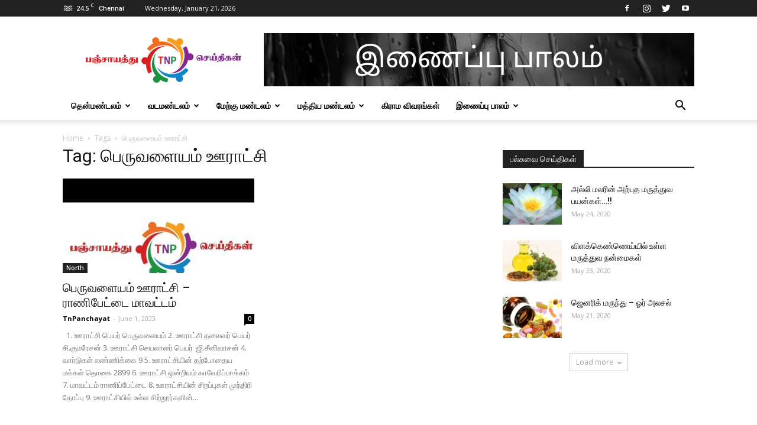

--- FILE ---
content_type: text/html; charset=UTF-8
request_url: https://tnpanchayat.com/tag/%E0%AE%AA%E0%AF%86%E0%AE%B0%E0%AF%81%E0%AE%B5%E0%AE%B3%E0%AF%88%E0%AE%AF%E0%AE%AE%E0%AF%8D-%E0%AE%8A%E0%AE%B0%E0%AE%BE%E0%AE%9F%E0%AF%8D%E0%AE%9A%E0%AE%BF/
body_size: 20789
content:
<!doctype html >
<!--[if IE 8]>    <html class="ie8" lang="en"> <![endif]-->
<!--[if IE 9]>    <html class="ie9" lang="en"> <![endif]-->
<!--[if gt IE 8]><!--> <html lang="en-US" itemscope itemtype="https://schema.org/WebSite"> <!--<![endif]-->
<head>
    <title>பெருவளையம் ஊராட்சி Archives - Tnpanchayat</title>
    <meta charset="UTF-8" />
    <meta name="viewport" content="width=device-width, initial-scale=1.0">
    <link rel="pingback" href="https://tnpanchayat.com/xmlrpc.php" />
    <meta name='robots' content='index, follow, max-image-preview:large, max-snippet:-1, max-video-preview:-1' />
<link rel="icon" type="image/png" href="https://tnpanchayat.com/wp-content/uploads/2020/02/fav-1.png">
	<!-- This site is optimized with the Yoast SEO plugin v20.9 - https://yoast.com/wordpress/plugins/seo/ -->
	<link rel="canonical" href="https://tnpanchayat.com/tag/பெருவளையம்-ஊராட்சி/" />
	<meta property="og:locale" content="en_US" />
	<meta property="og:type" content="article" />
	<meta property="og:title" content="பெருவளையம் ஊராட்சி Archives - Tnpanchayat" />
	<meta property="og:url" content="https://tnpanchayat.com/tag/பெருவளையம்-ஊராட்சி/" />
	<meta property="og:site_name" content="Tnpanchayat" />
	<meta name="twitter:card" content="summary_large_image" />
	<meta name="twitter:site" content="@tnpanchayat" />
	<script type="application/ld+json" class="yoast-schema-graph">{"@context":"https://schema.org","@graph":[{"@type":"CollectionPage","@id":"https://tnpanchayat.com/tag/%e0%ae%aa%e0%af%86%e0%ae%b0%e0%af%81%e0%ae%b5%e0%ae%b3%e0%af%88%e0%ae%af%e0%ae%ae%e0%af%8d-%e0%ae%8a%e0%ae%b0%e0%ae%be%e0%ae%9f%e0%af%8d%e0%ae%9a%e0%ae%bf/","url":"https://tnpanchayat.com/tag/%e0%ae%aa%e0%af%86%e0%ae%b0%e0%af%81%e0%ae%b5%e0%ae%b3%e0%af%88%e0%ae%af%e0%ae%ae%e0%af%8d-%e0%ae%8a%e0%ae%b0%e0%ae%be%e0%ae%9f%e0%af%8d%e0%ae%9a%e0%ae%bf/","name":"பெருவளையம் ஊராட்சி Archives - Tnpanchayat","isPartOf":{"@id":"https://tnpanchayat.com/#website"},"primaryImageOfPage":{"@id":"https://tnpanchayat.com/tag/%e0%ae%aa%e0%af%86%e0%ae%b0%e0%af%81%e0%ae%b5%e0%ae%b3%e0%af%88%e0%ae%af%e0%ae%ae%e0%af%8d-%e0%ae%8a%e0%ae%b0%e0%ae%be%e0%ae%9f%e0%af%8d%e0%ae%9a%e0%ae%bf/#primaryimage"},"image":{"@id":"https://tnpanchayat.com/tag/%e0%ae%aa%e0%af%86%e0%ae%b0%e0%af%81%e0%ae%b5%e0%ae%b3%e0%af%88%e0%ae%af%e0%ae%ae%e0%af%8d-%e0%ae%8a%e0%ae%b0%e0%ae%be%e0%ae%9f%e0%af%8d%e0%ae%9a%e0%ae%bf/#primaryimage"},"thumbnailUrl":"https://tnpanchayat.com/wp-content/uploads/2020/01/sddefault.jpg","breadcrumb":{"@id":"https://tnpanchayat.com/tag/%e0%ae%aa%e0%af%86%e0%ae%b0%e0%af%81%e0%ae%b5%e0%ae%b3%e0%af%88%e0%ae%af%e0%ae%ae%e0%af%8d-%e0%ae%8a%e0%ae%b0%e0%ae%be%e0%ae%9f%e0%af%8d%e0%ae%9a%e0%ae%bf/#breadcrumb"},"inLanguage":"en-US"},{"@type":"ImageObject","inLanguage":"en-US","@id":"https://tnpanchayat.com/tag/%e0%ae%aa%e0%af%86%e0%ae%b0%e0%af%81%e0%ae%b5%e0%ae%b3%e0%af%88%e0%ae%af%e0%ae%ae%e0%af%8d-%e0%ae%8a%e0%ae%b0%e0%ae%be%e0%ae%9f%e0%af%8d%e0%ae%9a%e0%ae%bf/#primaryimage","url":"https://tnpanchayat.com/wp-content/uploads/2020/01/sddefault.jpg","contentUrl":"https://tnpanchayat.com/wp-content/uploads/2020/01/sddefault.jpg","width":640,"height":480},{"@type":"BreadcrumbList","@id":"https://tnpanchayat.com/tag/%e0%ae%aa%e0%af%86%e0%ae%b0%e0%af%81%e0%ae%b5%e0%ae%b3%e0%af%88%e0%ae%af%e0%ae%ae%e0%af%8d-%e0%ae%8a%e0%ae%b0%e0%ae%be%e0%ae%9f%e0%af%8d%e0%ae%9a%e0%ae%bf/#breadcrumb","itemListElement":[{"@type":"ListItem","position":1,"name":"Home","item":"https://tnpanchayat.com/"},{"@type":"ListItem","position":2,"name":"பெருவளையம் ஊராட்சி"}]},{"@type":"WebSite","@id":"https://tnpanchayat.com/#website","url":"https://tnpanchayat.com/","name":"Tnpanchayat","description":"Tnpanchayat","publisher":{"@id":"https://tnpanchayat.com/#organization"},"potentialAction":[{"@type":"SearchAction","target":{"@type":"EntryPoint","urlTemplate":"https://tnpanchayat.com/?s={search_term_string}"},"query-input":"required name=search_term_string"}],"inLanguage":"en-US"},{"@type":"Organization","@id":"https://tnpanchayat.com/#organization","name":"Tnpanchayat","url":"https://tnpanchayat.com/","logo":{"@type":"ImageObject","inLanguage":"en-US","@id":"https://tnpanchayat.com/#/schema/logo/image/","url":"https://tnpanchayat.com/wp-content/uploads/2020/01/logo-mobile-1.png","contentUrl":"https://tnpanchayat.com/wp-content/uploads/2020/01/logo-mobile-1.png","width":320,"height":96,"caption":"Tnpanchayat"},"image":{"@id":"https://tnpanchayat.com/#/schema/logo/image/"},"sameAs":["https://www.facebook.com/TnPanchayatNews","https://twitter.com/tnpanchayat","https://www.instagram.com/tnpanchayat/","https://www.youtube.com/channel/UCcWJTwJSKoXGVpTVfif-e0A"]}]}</script>
	<!-- / Yoast SEO plugin. -->


<link rel='dns-prefetch' href='//www.googletagmanager.com' />
<link rel='dns-prefetch' href='//fonts.googleapis.com' />
<link rel='dns-prefetch' href='//pagead2.googlesyndication.com' />
<link rel="alternate" type="application/rss+xml" title="Tnpanchayat &raquo; Feed" href="https://tnpanchayat.com/feed/" />
<link rel="alternate" type="application/rss+xml" title="Tnpanchayat &raquo; Comments Feed" href="https://tnpanchayat.com/comments/feed/" />
<link rel="alternate" type="application/rss+xml" title="Tnpanchayat &raquo; பெருவளையம் ஊராட்சி Tag Feed" href="https://tnpanchayat.com/tag/%e0%ae%aa%e0%af%86%e0%ae%b0%e0%af%81%e0%ae%b5%e0%ae%b3%e0%af%88%e0%ae%af%e0%ae%ae%e0%af%8d-%e0%ae%8a%e0%ae%b0%e0%ae%be%e0%ae%9f%e0%af%8d%e0%ae%9a%e0%ae%bf/feed/" />
<script type="text/javascript">
window._wpemojiSettings = {"baseUrl":"https:\/\/s.w.org\/images\/core\/emoji\/14.0.0\/72x72\/","ext":".png","svgUrl":"https:\/\/s.w.org\/images\/core\/emoji\/14.0.0\/svg\/","svgExt":".svg","source":{"concatemoji":"https:\/\/tnpanchayat.com\/wp-includes\/js\/wp-emoji-release.min.js?ver=6.2.2"}};
/*! This file is auto-generated */
!function(e,a,t){var n,r,o,i=a.createElement("canvas"),p=i.getContext&&i.getContext("2d");function s(e,t){p.clearRect(0,0,i.width,i.height),p.fillText(e,0,0);e=i.toDataURL();return p.clearRect(0,0,i.width,i.height),p.fillText(t,0,0),e===i.toDataURL()}function c(e){var t=a.createElement("script");t.src=e,t.defer=t.type="text/javascript",a.getElementsByTagName("head")[0].appendChild(t)}for(o=Array("flag","emoji"),t.supports={everything:!0,everythingExceptFlag:!0},r=0;r<o.length;r++)t.supports[o[r]]=function(e){if(p&&p.fillText)switch(p.textBaseline="top",p.font="600 32px Arial",e){case"flag":return s("\ud83c\udff3\ufe0f\u200d\u26a7\ufe0f","\ud83c\udff3\ufe0f\u200b\u26a7\ufe0f")?!1:!s("\ud83c\uddfa\ud83c\uddf3","\ud83c\uddfa\u200b\ud83c\uddf3")&&!s("\ud83c\udff4\udb40\udc67\udb40\udc62\udb40\udc65\udb40\udc6e\udb40\udc67\udb40\udc7f","\ud83c\udff4\u200b\udb40\udc67\u200b\udb40\udc62\u200b\udb40\udc65\u200b\udb40\udc6e\u200b\udb40\udc67\u200b\udb40\udc7f");case"emoji":return!s("\ud83e\udef1\ud83c\udffb\u200d\ud83e\udef2\ud83c\udfff","\ud83e\udef1\ud83c\udffb\u200b\ud83e\udef2\ud83c\udfff")}return!1}(o[r]),t.supports.everything=t.supports.everything&&t.supports[o[r]],"flag"!==o[r]&&(t.supports.everythingExceptFlag=t.supports.everythingExceptFlag&&t.supports[o[r]]);t.supports.everythingExceptFlag=t.supports.everythingExceptFlag&&!t.supports.flag,t.DOMReady=!1,t.readyCallback=function(){t.DOMReady=!0},t.supports.everything||(n=function(){t.readyCallback()},a.addEventListener?(a.addEventListener("DOMContentLoaded",n,!1),e.addEventListener("load",n,!1)):(e.attachEvent("onload",n),a.attachEvent("onreadystatechange",function(){"complete"===a.readyState&&t.readyCallback()})),(e=t.source||{}).concatemoji?c(e.concatemoji):e.wpemoji&&e.twemoji&&(c(e.twemoji),c(e.wpemoji)))}(window,document,window._wpemojiSettings);
</script>
<style type="text/css">
img.wp-smiley,
img.emoji {
	display: inline !important;
	border: none !important;
	box-shadow: none !important;
	height: 1em !important;
	width: 1em !important;
	margin: 0 0.07em !important;
	vertical-align: -0.1em !important;
	background: none !important;
	padding: 0 !important;
}
</style>
	<link rel='stylesheet' id='wp-block-library-css' href='https://tnpanchayat.com/wp-includes/css/dist/block-library/style.min.css?ver=6.2.2' type='text/css' media='all' />
<link rel='stylesheet' id='classic-theme-styles-css' href='https://tnpanchayat.com/wp-includes/css/classic-themes.min.css?ver=6.2.2' type='text/css' media='all' />
<style id='global-styles-inline-css' type='text/css'>
body{--wp--preset--color--black: #000000;--wp--preset--color--cyan-bluish-gray: #abb8c3;--wp--preset--color--white: #ffffff;--wp--preset--color--pale-pink: #f78da7;--wp--preset--color--vivid-red: #cf2e2e;--wp--preset--color--luminous-vivid-orange: #ff6900;--wp--preset--color--luminous-vivid-amber: #fcb900;--wp--preset--color--light-green-cyan: #7bdcb5;--wp--preset--color--vivid-green-cyan: #00d084;--wp--preset--color--pale-cyan-blue: #8ed1fc;--wp--preset--color--vivid-cyan-blue: #0693e3;--wp--preset--color--vivid-purple: #9b51e0;--wp--preset--gradient--vivid-cyan-blue-to-vivid-purple: linear-gradient(135deg,rgba(6,147,227,1) 0%,rgb(155,81,224) 100%);--wp--preset--gradient--light-green-cyan-to-vivid-green-cyan: linear-gradient(135deg,rgb(122,220,180) 0%,rgb(0,208,130) 100%);--wp--preset--gradient--luminous-vivid-amber-to-luminous-vivid-orange: linear-gradient(135deg,rgba(252,185,0,1) 0%,rgba(255,105,0,1) 100%);--wp--preset--gradient--luminous-vivid-orange-to-vivid-red: linear-gradient(135deg,rgba(255,105,0,1) 0%,rgb(207,46,46) 100%);--wp--preset--gradient--very-light-gray-to-cyan-bluish-gray: linear-gradient(135deg,rgb(238,238,238) 0%,rgb(169,184,195) 100%);--wp--preset--gradient--cool-to-warm-spectrum: linear-gradient(135deg,rgb(74,234,220) 0%,rgb(151,120,209) 20%,rgb(207,42,186) 40%,rgb(238,44,130) 60%,rgb(251,105,98) 80%,rgb(254,248,76) 100%);--wp--preset--gradient--blush-light-purple: linear-gradient(135deg,rgb(255,206,236) 0%,rgb(152,150,240) 100%);--wp--preset--gradient--blush-bordeaux: linear-gradient(135deg,rgb(254,205,165) 0%,rgb(254,45,45) 50%,rgb(107,0,62) 100%);--wp--preset--gradient--luminous-dusk: linear-gradient(135deg,rgb(255,203,112) 0%,rgb(199,81,192) 50%,rgb(65,88,208) 100%);--wp--preset--gradient--pale-ocean: linear-gradient(135deg,rgb(255,245,203) 0%,rgb(182,227,212) 50%,rgb(51,167,181) 100%);--wp--preset--gradient--electric-grass: linear-gradient(135deg,rgb(202,248,128) 0%,rgb(113,206,126) 100%);--wp--preset--gradient--midnight: linear-gradient(135deg,rgb(2,3,129) 0%,rgb(40,116,252) 100%);--wp--preset--duotone--dark-grayscale: url('#wp-duotone-dark-grayscale');--wp--preset--duotone--grayscale: url('#wp-duotone-grayscale');--wp--preset--duotone--purple-yellow: url('#wp-duotone-purple-yellow');--wp--preset--duotone--blue-red: url('#wp-duotone-blue-red');--wp--preset--duotone--midnight: url('#wp-duotone-midnight');--wp--preset--duotone--magenta-yellow: url('#wp-duotone-magenta-yellow');--wp--preset--duotone--purple-green: url('#wp-duotone-purple-green');--wp--preset--duotone--blue-orange: url('#wp-duotone-blue-orange');--wp--preset--font-size--small: 11px;--wp--preset--font-size--medium: 20px;--wp--preset--font-size--large: 32px;--wp--preset--font-size--x-large: 42px;--wp--preset--font-size--regular: 15px;--wp--preset--font-size--larger: 50px;--wp--preset--spacing--20: 0.44rem;--wp--preset--spacing--30: 0.67rem;--wp--preset--spacing--40: 1rem;--wp--preset--spacing--50: 1.5rem;--wp--preset--spacing--60: 2.25rem;--wp--preset--spacing--70: 3.38rem;--wp--preset--spacing--80: 5.06rem;--wp--preset--shadow--natural: 6px 6px 9px rgba(0, 0, 0, 0.2);--wp--preset--shadow--deep: 12px 12px 50px rgba(0, 0, 0, 0.4);--wp--preset--shadow--sharp: 6px 6px 0px rgba(0, 0, 0, 0.2);--wp--preset--shadow--outlined: 6px 6px 0px -3px rgba(255, 255, 255, 1), 6px 6px rgba(0, 0, 0, 1);--wp--preset--shadow--crisp: 6px 6px 0px rgba(0, 0, 0, 1);}:where(.is-layout-flex){gap: 0.5em;}body .is-layout-flow > .alignleft{float: left;margin-inline-start: 0;margin-inline-end: 2em;}body .is-layout-flow > .alignright{float: right;margin-inline-start: 2em;margin-inline-end: 0;}body .is-layout-flow > .aligncenter{margin-left: auto !important;margin-right: auto !important;}body .is-layout-constrained > .alignleft{float: left;margin-inline-start: 0;margin-inline-end: 2em;}body .is-layout-constrained > .alignright{float: right;margin-inline-start: 2em;margin-inline-end: 0;}body .is-layout-constrained > .aligncenter{margin-left: auto !important;margin-right: auto !important;}body .is-layout-constrained > :where(:not(.alignleft):not(.alignright):not(.alignfull)){max-width: var(--wp--style--global--content-size);margin-left: auto !important;margin-right: auto !important;}body .is-layout-constrained > .alignwide{max-width: var(--wp--style--global--wide-size);}body .is-layout-flex{display: flex;}body .is-layout-flex{flex-wrap: wrap;align-items: center;}body .is-layout-flex > *{margin: 0;}:where(.wp-block-columns.is-layout-flex){gap: 2em;}.has-black-color{color: var(--wp--preset--color--black) !important;}.has-cyan-bluish-gray-color{color: var(--wp--preset--color--cyan-bluish-gray) !important;}.has-white-color{color: var(--wp--preset--color--white) !important;}.has-pale-pink-color{color: var(--wp--preset--color--pale-pink) !important;}.has-vivid-red-color{color: var(--wp--preset--color--vivid-red) !important;}.has-luminous-vivid-orange-color{color: var(--wp--preset--color--luminous-vivid-orange) !important;}.has-luminous-vivid-amber-color{color: var(--wp--preset--color--luminous-vivid-amber) !important;}.has-light-green-cyan-color{color: var(--wp--preset--color--light-green-cyan) !important;}.has-vivid-green-cyan-color{color: var(--wp--preset--color--vivid-green-cyan) !important;}.has-pale-cyan-blue-color{color: var(--wp--preset--color--pale-cyan-blue) !important;}.has-vivid-cyan-blue-color{color: var(--wp--preset--color--vivid-cyan-blue) !important;}.has-vivid-purple-color{color: var(--wp--preset--color--vivid-purple) !important;}.has-black-background-color{background-color: var(--wp--preset--color--black) !important;}.has-cyan-bluish-gray-background-color{background-color: var(--wp--preset--color--cyan-bluish-gray) !important;}.has-white-background-color{background-color: var(--wp--preset--color--white) !important;}.has-pale-pink-background-color{background-color: var(--wp--preset--color--pale-pink) !important;}.has-vivid-red-background-color{background-color: var(--wp--preset--color--vivid-red) !important;}.has-luminous-vivid-orange-background-color{background-color: var(--wp--preset--color--luminous-vivid-orange) !important;}.has-luminous-vivid-amber-background-color{background-color: var(--wp--preset--color--luminous-vivid-amber) !important;}.has-light-green-cyan-background-color{background-color: var(--wp--preset--color--light-green-cyan) !important;}.has-vivid-green-cyan-background-color{background-color: var(--wp--preset--color--vivid-green-cyan) !important;}.has-pale-cyan-blue-background-color{background-color: var(--wp--preset--color--pale-cyan-blue) !important;}.has-vivid-cyan-blue-background-color{background-color: var(--wp--preset--color--vivid-cyan-blue) !important;}.has-vivid-purple-background-color{background-color: var(--wp--preset--color--vivid-purple) !important;}.has-black-border-color{border-color: var(--wp--preset--color--black) !important;}.has-cyan-bluish-gray-border-color{border-color: var(--wp--preset--color--cyan-bluish-gray) !important;}.has-white-border-color{border-color: var(--wp--preset--color--white) !important;}.has-pale-pink-border-color{border-color: var(--wp--preset--color--pale-pink) !important;}.has-vivid-red-border-color{border-color: var(--wp--preset--color--vivid-red) !important;}.has-luminous-vivid-orange-border-color{border-color: var(--wp--preset--color--luminous-vivid-orange) !important;}.has-luminous-vivid-amber-border-color{border-color: var(--wp--preset--color--luminous-vivid-amber) !important;}.has-light-green-cyan-border-color{border-color: var(--wp--preset--color--light-green-cyan) !important;}.has-vivid-green-cyan-border-color{border-color: var(--wp--preset--color--vivid-green-cyan) !important;}.has-pale-cyan-blue-border-color{border-color: var(--wp--preset--color--pale-cyan-blue) !important;}.has-vivid-cyan-blue-border-color{border-color: var(--wp--preset--color--vivid-cyan-blue) !important;}.has-vivid-purple-border-color{border-color: var(--wp--preset--color--vivid-purple) !important;}.has-vivid-cyan-blue-to-vivid-purple-gradient-background{background: var(--wp--preset--gradient--vivid-cyan-blue-to-vivid-purple) !important;}.has-light-green-cyan-to-vivid-green-cyan-gradient-background{background: var(--wp--preset--gradient--light-green-cyan-to-vivid-green-cyan) !important;}.has-luminous-vivid-amber-to-luminous-vivid-orange-gradient-background{background: var(--wp--preset--gradient--luminous-vivid-amber-to-luminous-vivid-orange) !important;}.has-luminous-vivid-orange-to-vivid-red-gradient-background{background: var(--wp--preset--gradient--luminous-vivid-orange-to-vivid-red) !important;}.has-very-light-gray-to-cyan-bluish-gray-gradient-background{background: var(--wp--preset--gradient--very-light-gray-to-cyan-bluish-gray) !important;}.has-cool-to-warm-spectrum-gradient-background{background: var(--wp--preset--gradient--cool-to-warm-spectrum) !important;}.has-blush-light-purple-gradient-background{background: var(--wp--preset--gradient--blush-light-purple) !important;}.has-blush-bordeaux-gradient-background{background: var(--wp--preset--gradient--blush-bordeaux) !important;}.has-luminous-dusk-gradient-background{background: var(--wp--preset--gradient--luminous-dusk) !important;}.has-pale-ocean-gradient-background{background: var(--wp--preset--gradient--pale-ocean) !important;}.has-electric-grass-gradient-background{background: var(--wp--preset--gradient--electric-grass) !important;}.has-midnight-gradient-background{background: var(--wp--preset--gradient--midnight) !important;}.has-small-font-size{font-size: var(--wp--preset--font-size--small) !important;}.has-medium-font-size{font-size: var(--wp--preset--font-size--medium) !important;}.has-large-font-size{font-size: var(--wp--preset--font-size--large) !important;}.has-x-large-font-size{font-size: var(--wp--preset--font-size--x-large) !important;}
.wp-block-navigation a:where(:not(.wp-element-button)){color: inherit;}
:where(.wp-block-columns.is-layout-flex){gap: 2em;}
.wp-block-pullquote{font-size: 1.5em;line-height: 1.6;}
</style>
<link rel='stylesheet' id='ppress-frontend-css' href='https://tnpanchayat.com/wp-content/plugins/wp-user-avatar/assets/css/frontend.min.css?ver=4.10.3' type='text/css' media='all' />
<link rel='stylesheet' id='ppress-flatpickr-css' href='https://tnpanchayat.com/wp-content/plugins/wp-user-avatar/assets/flatpickr/flatpickr.min.css?ver=4.10.3' type='text/css' media='all' />
<link rel='stylesheet' id='ppress-select2-css' href='https://tnpanchayat.com/wp-content/plugins/wp-user-avatar/assets/select2/select2.min.css?ver=6.2.2' type='text/css' media='all' />
<link rel='stylesheet' id='td-plugin-newsletter-css' href='https://tnpanchayat.com/wp-content/plugins/td-newsletter/style.css?ver=10.3' type='text/css' media='all' />
<link rel='stylesheet' id='td-plugin-multi-purpose-css' href='https://tnpanchayat.com/wp-content/plugins/td-composer/td-multi-purpose/style.css?ver=db12099f894b3f53e301a89d22fdaaa5' type='text/css' media='all' />
<link rel='stylesheet' id='google-fonts-style-css' href='https://fonts.googleapis.com/css?family=Open+Sans%3A400%2C600%2C700%7CRoboto%3A400%2C500%2C700&#038;display=swap&#038;ver=10.3' type='text/css' media='all' />
<link rel='stylesheet' id='td-theme-css' href='https://tnpanchayat.com/wp-content/themes/Newspaper/style.css?ver=10.3' type='text/css' media='all' />
<style id='td-theme-inline-css' type='text/css'>
    
        @media (max-width: 767px) {
            .td-header-desktop-wrap {
                display: none;
            }
        }
        @media (min-width: 767px) {
            .td-header-mobile-wrap {
                display: none;
            }
        }
    
	
</style>
<link rel='stylesheet' id='js_composer_front-css' href='https://tnpanchayat.com/wp-content/plugins/js_composer/assets/css/js_composer.min.css?ver=6.1' type='text/css' media='all' />
<link rel='stylesheet' id='td-legacy-framework-front-style-css' href='https://tnpanchayat.com/wp-content/plugins/td-composer/legacy/Newspaper/assets/css/td_legacy_main.css?ver=db12099f894b3f53e301a89d22fdaaa5' type='text/css' media='all' />
<link rel='stylesheet' id='td-standard-pack-framework-front-style-css' href='https://tnpanchayat.com/wp-content/plugins/td-standard-pack/Newspaper/assets/css/td_standard_pack_main.css?ver=d0cdd949f741c065e9b26cee76cd5ac2' type='text/css' media='all' />
<link rel='stylesheet' id='tdb_front_style-css' href='https://tnpanchayat.com/wp-content/plugins/td-cloud-library/assets/css/tdb_less_front.css?ver=bb9c459bd63f43ae3fb9edbc59eb20c6' type='text/css' media='all' />
<script type='text/javascript' src='https://tnpanchayat.com/wp-includes/js/jquery/jquery.min.js?ver=3.6.4' id='jquery-core-js'></script>
<script type='text/javascript' src='https://tnpanchayat.com/wp-includes/js/jquery/jquery-migrate.min.js?ver=3.4.0' id='jquery-migrate-js'></script>
<script type='text/javascript' src='https://tnpanchayat.com/wp-content/plugins/wp-user-avatar/assets/flatpickr/flatpickr.min.js?ver=4.10.3' id='ppress-flatpickr-js'></script>
<script type='text/javascript' src='https://tnpanchayat.com/wp-content/plugins/wp-user-avatar/assets/select2/select2.min.js?ver=4.10.3' id='ppress-select2-js'></script>

<!-- Google Analytics snippet added by Site Kit -->
<script type='text/javascript' src='https://www.googletagmanager.com/gtag/js?id=UA-160848840-1' id='google_gtagjs-js' async></script>
<script type='text/javascript' id='google_gtagjs-js-after'>
window.dataLayer = window.dataLayer || [];function gtag(){dataLayer.push(arguments);}
gtag('set', 'linker', {"domains":["tnpanchayat.com"]} );
gtag("js", new Date());
gtag("set", "developer_id.dZTNiMT", true);
gtag("config", "UA-160848840-1", {"anonymize_ip":true});
</script>

<!-- End Google Analytics snippet added by Site Kit -->

<!-- OG: 3.2.3 -->
<meta property="og:type" content="website"><meta property="og:locale" content="en_US"><meta property="og:site_name" content="Tnpanchayat"><meta property="og:url" content="https://tnpanchayat.com/tag/%e0%ae%aa%e0%af%86%e0%ae%b0%e0%af%81%e0%ae%b5%e0%ae%b3%e0%af%88%e0%ae%af%e0%ae%ae%e0%af%8d-%e0%ae%8a%e0%ae%b0%e0%ae%be%e0%ae%9f%e0%af%8d%e0%ae%9a%e0%ae%bf/"><meta property="og:title" content="பெருவளையம் ஊராட்சி Archives - Tnpanchayat">

<meta property="twitter:partner" content="ogwp"><meta property="twitter:title" content="பெருவளையம் ஊராட்சி Archives - Tnpanchayat"><meta property="twitter:url" content="https://tnpanchayat.com/tag/%e0%ae%aa%e0%af%86%e0%ae%b0%e0%af%81%e0%ae%b5%e0%ae%b3%e0%af%88%e0%ae%af%e0%ae%ae%e0%af%8d-%e0%ae%8a%e0%ae%b0%e0%ae%be%e0%ae%9f%e0%af%8d%e0%ae%9a%e0%ae%bf/">
<meta itemprop="name" content="பெருவளையம் ஊராட்சி Archives - Tnpanchayat"><meta itemprop="tagline" content="Tnpanchayat">
<!-- /OG -->

<link rel="https://api.w.org/" href="https://tnpanchayat.com/wp-json/" /><link rel="alternate" type="application/json" href="https://tnpanchayat.com/wp-json/wp/v2/tags/1360" /><link rel="EditURI" type="application/rsd+xml" title="RSD" href="https://tnpanchayat.com/xmlrpc.php?rsd" />
<link rel="wlwmanifest" type="application/wlwmanifest+xml" href="https://tnpanchayat.com/wp-includes/wlwmanifest.xml" />
<meta name="generator" content="WordPress 6.2.2" />
<meta name="generator" content="Site Kit by Google 1.102.0" /><!--[if lt IE 9]><script src="https://cdnjs.cloudflare.com/ajax/libs/html5shiv/3.7.3/html5shiv.js"></script><![endif]-->
        <script>
        window.tdb_globals = {"wpRestNonce":"2107835fc5","wpRestUrl":"https:\/\/tnpanchayat.com\/wp-json\/","permalinkStructure":"\/%postname%\/","isAjax":false,"isAdminBarShowing":false,"autoloadScrollPercent":50};
    </script>
    			<script>
				window.tdwGlobal = {"adminUrl":"https:\/\/tnpanchayat.com\/wp-admin\/","wpRestNonce":"2107835fc5","wpRestUrl":"https:\/\/tnpanchayat.com\/wp-json\/","permalinkStructure":"\/%postname%\/"};
			</script>
			
<!-- Google AdSense snippet added by Site Kit -->
<meta name="google-adsense-platform-account" content="ca-host-pub-2644536267352236">
<meta name="google-adsense-platform-domain" content="sitekit.withgoogle.com">
<!-- End Google AdSense snippet added by Site Kit -->

<!-- Meta Pixel Code -->
<script type='text/javascript'>
!function(f,b,e,v,n,t,s){if(f.fbq)return;n=f.fbq=function(){n.callMethod?
n.callMethod.apply(n,arguments):n.queue.push(arguments)};if(!f._fbq)f._fbq=n;
n.push=n;n.loaded=!0;n.version='2.0';n.queue=[];t=b.createElement(e);t.async=!0;
t.src=v;s=b.getElementsByTagName(e)[0];s.parentNode.insertBefore(t,s)}(window,
document,'script','https://connect.facebook.net/en_US/fbevents.js?v=next');
</script>
<!-- End Meta Pixel Code -->

      <script type='text/javascript'>
        var url = window.location.href + '?ob=open-bridge';
        fbq('set', 'openbridge', '291737781799262', url);
      </script>
    <script type='text/javascript'>fbq('init', '291737781799262', {}, {
    "agent": "wordpress-6.2.2-3.0.11"
})</script><script type='text/javascript'>
    fbq('track', 'PageView', []);
  </script>
<!-- Meta Pixel Code -->
<noscript>
<img height="1" width="1" style="display:none" alt="fbpx"
src="https://www.facebook.com/tr?id=291737781799262&ev=PageView&noscript=1" />
</noscript>
<!-- End Meta Pixel Code -->
      <meta name="onesignal" content="wordpress-plugin"/>
            <script>

      window.OneSignal = window.OneSignal || [];

      OneSignal.push( function() {
        OneSignal.SERVICE_WORKER_UPDATER_PATH = "OneSignalSDKUpdaterWorker.js.php";
                      OneSignal.SERVICE_WORKER_PATH = "OneSignalSDKWorker.js.php";
                      OneSignal.SERVICE_WORKER_PARAM = { scope: "/" };
        OneSignal.setDefaultNotificationUrl("https://tnpanchayat.com");
        var oneSignal_options = {};
        window._oneSignalInitOptions = oneSignal_options;

        oneSignal_options['wordpress'] = true;
oneSignal_options['appId'] = '89bfc637-6509-4309-bd7e-cd7bd8840e8b';
oneSignal_options['allowLocalhostAsSecureOrigin'] = true;
oneSignal_options['welcomeNotification'] = { };
oneSignal_options['welcomeNotification']['title'] = "";
oneSignal_options['welcomeNotification']['message'] = "";
oneSignal_options['path'] = "https://tnpanchayat.com/wp-content/plugins/onesignal-free-web-push-notifications/sdk_files/";
oneSignal_options['safari_web_id'] = "web.onesignal.auto.4132c962-fb08-4b74-acbc-06682d034170";
oneSignal_options['promptOptions'] = { };
oneSignal_options['notifyButton'] = { };
oneSignal_options['notifyButton']['enable'] = true;
oneSignal_options['notifyButton']['position'] = 'bottom-right';
oneSignal_options['notifyButton']['theme'] = 'default';
oneSignal_options['notifyButton']['size'] = 'medium';
oneSignal_options['notifyButton']['displayPredicate'] = function() {
              return OneSignal.isPushNotificationsEnabled()
                      .then(function(isPushEnabled) {
                          return !isPushEnabled;
                      });
            };
oneSignal_options['notifyButton']['showCredit'] = true;
oneSignal_options['notifyButton']['text'] = {};
                OneSignal.init(window._oneSignalInitOptions);
                OneSignal.showSlidedownPrompt();      });

      function documentInitOneSignal() {
        var oneSignal_elements = document.getElementsByClassName("OneSignal-prompt");

        var oneSignalLinkClickHandler = function(event) { OneSignal.push(['registerForPushNotifications']); event.preventDefault(); };        for(var i = 0; i < oneSignal_elements.length; i++)
          oneSignal_elements[i].addEventListener('click', oneSignalLinkClickHandler, false);
      }

      if (document.readyState === 'complete') {
           documentInitOneSignal();
      }
      else {
           window.addEventListener("load", function(event){
               documentInitOneSignal();
          });
      }
    </script>
<meta name="generator" content="Powered by WPBakery Page Builder - drag and drop page builder for WordPress."/>

<!-- Google AdSense snippet added by Site Kit -->
<script async="async" src="https://pagead2.googlesyndication.com/pagead/js/adsbygoogle.js?client=ca-pub-6514709881391321&amp;host=ca-host-pub-2644536267352236" crossorigin="anonymous" type="text/javascript"></script>

<!-- End Google AdSense snippet added by Site Kit -->

<!-- JS generated by theme -->

<script>
    
    

	    var tdBlocksArray = []; //here we store all the items for the current page

	    //td_block class - each ajax block uses a object of this class for requests
	    function tdBlock() {
		    this.id = '';
		    this.block_type = 1; //block type id (1-234 etc)
		    this.atts = '';
		    this.td_column_number = '';
		    this.td_current_page = 1; //
		    this.post_count = 0; //from wp
		    this.found_posts = 0; //from wp
		    this.max_num_pages = 0; //from wp
		    this.td_filter_value = ''; //current live filter value
		    this.is_ajax_running = false;
		    this.td_user_action = ''; // load more or infinite loader (used by the animation)
		    this.header_color = '';
		    this.ajax_pagination_infinite_stop = ''; //show load more at page x
	    }


        // td_js_generator - mini detector
        (function(){
            var htmlTag = document.getElementsByTagName("html")[0];

	        if ( navigator.userAgent.indexOf("MSIE 10.0") > -1 ) {
                htmlTag.className += ' ie10';
            }

            if ( !!navigator.userAgent.match(/Trident.*rv\:11\./) ) {
                htmlTag.className += ' ie11';
            }

	        if ( navigator.userAgent.indexOf("Edge") > -1 ) {
                htmlTag.className += ' ieEdge';
            }

            if ( /(iPad|iPhone|iPod)/g.test(navigator.userAgent) ) {
                htmlTag.className += ' td-md-is-ios';
            }

            var user_agent = navigator.userAgent.toLowerCase();
            if ( user_agent.indexOf("android") > -1 ) {
                htmlTag.className += ' td-md-is-android';
            }

            if ( -1 !== navigator.userAgent.indexOf('Mac OS X')  ) {
                htmlTag.className += ' td-md-is-os-x';
            }

            if ( /chrom(e|ium)/.test(navigator.userAgent.toLowerCase()) ) {
               htmlTag.className += ' td-md-is-chrome';
            }

            if ( -1 !== navigator.userAgent.indexOf('Firefox') ) {
                htmlTag.className += ' td-md-is-firefox';
            }

            if ( -1 !== navigator.userAgent.indexOf('Safari') && -1 === navigator.userAgent.indexOf('Chrome') ) {
                htmlTag.className += ' td-md-is-safari';
            }

            if( -1 !== navigator.userAgent.indexOf('IEMobile') ){
                htmlTag.className += ' td-md-is-iemobile';
            }

        })();




        var tdLocalCache = {};

        ( function () {
            "use strict";

            tdLocalCache = {
                data: {},
                remove: function (resource_id) {
                    delete tdLocalCache.data[resource_id];
                },
                exist: function (resource_id) {
                    return tdLocalCache.data.hasOwnProperty(resource_id) && tdLocalCache.data[resource_id] !== null;
                },
                get: function (resource_id) {
                    return tdLocalCache.data[resource_id];
                },
                set: function (resource_id, cachedData) {
                    tdLocalCache.remove(resource_id);
                    tdLocalCache.data[resource_id] = cachedData;
                }
            };
        })();

    
    
var td_viewport_interval_list=[{"limitBottom":767,"sidebarWidth":228},{"limitBottom":1018,"sidebarWidth":300},{"limitBottom":1140,"sidebarWidth":324}];
var td_animation_stack_effect="type0";
var tds_animation_stack=true;
var td_animation_stack_specific_selectors=".entry-thumb, img";
var td_animation_stack_general_selectors=".td-animation-stack img, .td-animation-stack .entry-thumb, .post img";
var tds_general_modal_image="yes";
var tdc_is_installed="yes";
var td_ajax_url="https:\/\/tnpanchayat.com\/wp-admin\/admin-ajax.php?td_theme_name=Newspaper&v=10.3";
var td_get_template_directory_uri="https:\/\/tnpanchayat.com\/wp-content\/plugins\/td-composer\/legacy\/common";
var tds_snap_menu="smart_snap_always";
var tds_logo_on_sticky="show_header_logo";
var tds_header_style="";
var td_please_wait="Please wait...";
var td_email_user_pass_incorrect="User or password incorrect!";
var td_email_user_incorrect="Email or username incorrect!";
var td_email_incorrect="Email incorrect!";
var tds_more_articles_on_post_enable="";
var tds_more_articles_on_post_time_to_wait="";
var tds_more_articles_on_post_pages_distance_from_top=0;
var tds_theme_color_site_wide="#4db2ec";
var tds_smart_sidebar="enabled";
var tdThemeName="Newspaper";
var td_magnific_popup_translation_tPrev="Previous (Left arrow key)";
var td_magnific_popup_translation_tNext="Next (Right arrow key)";
var td_magnific_popup_translation_tCounter="%curr% of %total%";
var td_magnific_popup_translation_ajax_tError="The content from %url% could not be loaded.";
var td_magnific_popup_translation_image_tError="The image #%curr% could not be loaded.";
var tdBlockNonce="e04fdf09d6";
var tdDateNamesI18n={"month_names":["January","February","March","April","May","June","July","August","September","October","November","December"],"month_names_short":["Jan","Feb","Mar","Apr","May","Jun","Jul","Aug","Sep","Oct","Nov","Dec"],"day_names":["Sunday","Monday","Tuesday","Wednesday","Thursday","Friday","Saturday"],"day_names_short":["Sun","Mon","Tue","Wed","Thu","Fri","Sat"]};
var td_ad_background_click_link="";
var td_ad_background_click_target="";
</script>


<!-- Header style compiled by theme -->

<style>
    
.block-title > span,
    .block-title > span > a,
    .block-title > a,
    .block-title > label,
    .widgettitle,
    .widgettitle:after,
    .td-trending-now-title,
    .td-trending-now-wrapper:hover .td-trending-now-title,
    .wpb_tabs li.ui-tabs-active a,
    .wpb_tabs li:hover a,
    .vc_tta-container .vc_tta-color-grey.vc_tta-tabs-position-top.vc_tta-style-classic .vc_tta-tabs-container .vc_tta-tab.vc_active > a,
    .vc_tta-container .vc_tta-color-grey.vc_tta-tabs-position-top.vc_tta-style-classic .vc_tta-tabs-container .vc_tta-tab:hover > a,
    .td_block_template_1 .td-related-title .td-cur-simple-item,
    .woocommerce .product .products h2:not(.woocommerce-loop-product__title),
    .td-subcat-filter .td-subcat-dropdown:hover .td-subcat-more,
    .td-weather-information:before,
    .td-weather-week:before,
    .td_block_exchange .td-exchange-header:before,
    .td-theme-wrap .td_block_template_3 .td-block-title > *,
    .td-theme-wrap .td_block_template_4 .td-block-title > *,
    .td-theme-wrap .td_block_template_7 .td-block-title > *,
    .td-theme-wrap .td_block_template_9 .td-block-title:after,
    .td-theme-wrap .td_block_template_10 .td-block-title::before,
    .td-theme-wrap .td_block_template_11 .td-block-title::before,
    .td-theme-wrap .td_block_template_11 .td-block-title::after,
    .td-theme-wrap .td_block_template_14 .td-block-title,
    .td-theme-wrap .td_block_template_15 .td-block-title:before,
    .td-theme-wrap .td_block_template_17 .td-block-title:before {
        background-color: #222222;
    }

    .woocommerce div.product .woocommerce-tabs ul.tabs li.active {
    	background-color: #222222 !important;
    }

    .block-title,
    .td_block_template_1 .td-related-title,
    .wpb_tabs .wpb_tabs_nav,
    .vc_tta-container .vc_tta-color-grey.vc_tta-tabs-position-top.vc_tta-style-classic .vc_tta-tabs-container,
    .woocommerce div.product .woocommerce-tabs ul.tabs:before,
    .td-theme-wrap .td_block_template_5 .td-block-title > *,
    .td-theme-wrap .td_block_template_17 .td-block-title,
    .td-theme-wrap .td_block_template_17 .td-block-title::before {
        border-color: #222222;
    }

    .td-theme-wrap .td_block_template_4 .td-block-title > *:before,
    .td-theme-wrap .td_block_template_17 .td-block-title::after {
        border-color: #222222 transparent transparent transparent;
    }
    
    .td-theme-wrap .td_block_template_4 .td-related-title .td-cur-simple-item:before {
        border-color: #222222 transparent transparent transparent !important;
    }

    
    @media (max-width: 767px) {
        body .td-header-wrap .td-header-main-menu {
            background-color: #ffffff !important;
        }
    }


    
    @media (max-width: 767px) {
        body #td-top-mobile-toggle i,
        .td-header-wrap .header-search-wrap .td-icon-search {
            color: #000000 !important;
        }
    }

    
    .td-menu-background,
    .td-search-background {
        background-image: url('https://tnpanchayat.com/wp-content/uploads/2020/01/8.jpg');
    }

    
    .white-popup-block:before {
        background-image: url('https://tnpanchayat.com/wp-content/uploads/2020/01/8.jpg');
    }.td-footer-wrapper,
    .td-footer-wrapper .td_block_template_7 .td-block-title > *,
    .td-footer-wrapper .td_block_template_17 .td-block-title,
    .td-footer-wrapper .td-block-title-wrap .td-wrapper-pulldown-filter {
        background-color: #111111;
    }

    
    .td-footer-wrapper::before {
        background-size: cover;
    }

    
    .td-footer-wrapper::before {
        background-position: center center;
    }

    
    .td-footer-wrapper::before {
        opacity: 0.1;
    }
.block-title > span,
    .block-title > span > a,
    .block-title > a,
    .block-title > label,
    .widgettitle,
    .widgettitle:after,
    .td-trending-now-title,
    .td-trending-now-wrapper:hover .td-trending-now-title,
    .wpb_tabs li.ui-tabs-active a,
    .wpb_tabs li:hover a,
    .vc_tta-container .vc_tta-color-grey.vc_tta-tabs-position-top.vc_tta-style-classic .vc_tta-tabs-container .vc_tta-tab.vc_active > a,
    .vc_tta-container .vc_tta-color-grey.vc_tta-tabs-position-top.vc_tta-style-classic .vc_tta-tabs-container .vc_tta-tab:hover > a,
    .td_block_template_1 .td-related-title .td-cur-simple-item,
    .woocommerce .product .products h2:not(.woocommerce-loop-product__title),
    .td-subcat-filter .td-subcat-dropdown:hover .td-subcat-more,
    .td-weather-information:before,
    .td-weather-week:before,
    .td_block_exchange .td-exchange-header:before,
    .td-theme-wrap .td_block_template_3 .td-block-title > *,
    .td-theme-wrap .td_block_template_4 .td-block-title > *,
    .td-theme-wrap .td_block_template_7 .td-block-title > *,
    .td-theme-wrap .td_block_template_9 .td-block-title:after,
    .td-theme-wrap .td_block_template_10 .td-block-title::before,
    .td-theme-wrap .td_block_template_11 .td-block-title::before,
    .td-theme-wrap .td_block_template_11 .td-block-title::after,
    .td-theme-wrap .td_block_template_14 .td-block-title,
    .td-theme-wrap .td_block_template_15 .td-block-title:before,
    .td-theme-wrap .td_block_template_17 .td-block-title:before {
        background-color: #222222;
    }

    .woocommerce div.product .woocommerce-tabs ul.tabs li.active {
    	background-color: #222222 !important;
    }

    .block-title,
    .td_block_template_1 .td-related-title,
    .wpb_tabs .wpb_tabs_nav,
    .vc_tta-container .vc_tta-color-grey.vc_tta-tabs-position-top.vc_tta-style-classic .vc_tta-tabs-container,
    .woocommerce div.product .woocommerce-tabs ul.tabs:before,
    .td-theme-wrap .td_block_template_5 .td-block-title > *,
    .td-theme-wrap .td_block_template_17 .td-block-title,
    .td-theme-wrap .td_block_template_17 .td-block-title::before {
        border-color: #222222;
    }

    .td-theme-wrap .td_block_template_4 .td-block-title > *:before,
    .td-theme-wrap .td_block_template_17 .td-block-title::after {
        border-color: #222222 transparent transparent transparent;
    }
    
    .td-theme-wrap .td_block_template_4 .td-related-title .td-cur-simple-item:before {
        border-color: #222222 transparent transparent transparent !important;
    }

    
    @media (max-width: 767px) {
        body .td-header-wrap .td-header-main-menu {
            background-color: #ffffff !important;
        }
    }


    
    @media (max-width: 767px) {
        body #td-top-mobile-toggle i,
        .td-header-wrap .header-search-wrap .td-icon-search {
            color: #000000 !important;
        }
    }

    
    .td-menu-background,
    .td-search-background {
        background-image: url('https://tnpanchayat.com/wp-content/uploads/2020/01/8.jpg');
    }

    
    .white-popup-block:before {
        background-image: url('https://tnpanchayat.com/wp-content/uploads/2020/01/8.jpg');
    }.td-footer-wrapper,
    .td-footer-wrapper .td_block_template_7 .td-block-title > *,
    .td-footer-wrapper .td_block_template_17 .td-block-title,
    .td-footer-wrapper .td-block-title-wrap .td-wrapper-pulldown-filter {
        background-color: #111111;
    }

    
    .td-footer-wrapper::before {
        background-size: cover;
    }

    
    .td-footer-wrapper::before {
        background-position: center center;
    }

    
    .td-footer-wrapper::before {
        opacity: 0.1;
    }
</style>

<!-- Google Analytics -->
<script>
(function(i,s,o,g,r,a,m){i['GoogleAnalyticsObject']=r;i[r]=i[r]||function(){
(i[r].q=i[r].q||[]).push(arguments)},i[r].l=1*new Date();a=s.createElement(o),
m=s.getElementsByTagName(o)[0];a.async=1;a.src=g;m.parentNode.insertBefore(a,m)
})(window,document,'script','https://www.google-analytics.com/analytics.js','ga');

ga('create', 'UA-160848840-1', 'auto');
ga('require', 'GTM-PGPWQG3');
ga('send', 'pageview');
</script>
<!-- End Google Analytics -->

<!-- Global site tag (gtag.js) - Google Analytics -->
<script async src="https://www.googletagmanager.com/gtag/js?id=UA-160848840-1"></script>
<script>
  window.dataLayer = window.dataLayer || [];
  function gtag(){dataLayer.push(arguments);}
  gtag('js', new Date());

  gtag('config', 'UA-160848840-1');
</script>
<script data-ad-client="ca-pub-6514709881391321" async src="https://pagead2.googlesyndication.com/pagead/js/adsbygoogle.js"></script>
<script data-ad-client="ca-pub-2746798917591442" async src="https://pagead2.googlesyndication.com/pagead/js/adsbygoogle.js"></script>
<script async custom-element="amp-auto-ads"
        src="https://cdn.ampproject.org/v0/amp-auto-ads-0.1.js">
</script>

<script>
  window.fbAsyncInit = function() {
    FB.init({
      appId      : '{your-app-id}',
      cookie     : true,
      xfbml      : true,
      version    : '{api-version}'
    });
      
    FB.AppEvents.logPageView();   
      
  };

  (function(d, s, id){
     var js, fjs = d.getElementsByTagName(s)[0];
     if (d.getElementById(id)) {return;}
     js = d.createElement(s); js.id = id;
     js.src = "https://connect.facebook.net/en_US/sdk.js";
     fjs.parentNode.insertBefore(js, fjs);
   }(document, 'script', 'facebook-jssdk'));
</script>
<!-- Google Tag Manager -->
<script>(function(w,d,s,l,i){w[l]=w[l]||[];w[l].push({'gtm.start':
new Date().getTime(),event:'gtm.js'});var f=d.getElementsByTagName(s)[0],
j=d.createElement(s),dl=l!='dataLayer'?'&l='+l:'';j.async=true;j.src=
'https://www.googletagmanager.com/gtm.js?id='+i+dl;f.parentNode.insertBefore(j,f);
})(window,document,'script','dataLayer','GTM-WMVHVQB');</script>
<!-- End Google Tag Manager -->

<meta property="fb:pages" content="102507171285979" />




<script type="application/ld+json">
    {
        "@context": "http://schema.org",
        "@type": "BreadcrumbList",
        "itemListElement": [
            {
                "@type": "ListItem",
                "position": 1,
                "item": {
                    "@type": "WebSite",
                    "@id": "https://tnpanchayat.com/",
                    "name": "Home"
                }
            },
            {
                "@type": "ListItem",
                "position": 2,
                    "item": {
                    "@type": "WebPage",
                    "@id": "https://tnpanchayat.com/tag/%e0%ae%aa%e0%af%86%e0%ae%b0%e0%af%81%e0%ae%b5%e0%ae%b3%e0%af%88%e0%ae%af%e0%ae%ae%e0%af%8d-%e0%ae%8a%e0%ae%b0%e0%ae%be%e0%ae%9f%e0%af%8d%e0%ae%9a%e0%ae%bf/",
                    "name": "பெருவளையம் ஊராட்சி"
                }
            }    
        ]
    }
</script>

<!-- Button style compiled by theme -->

<style>
    
</style>

<noscript><style> .wpb_animate_when_almost_visible { opacity: 1; }</style></noscript>	<style id="tdw-css-placeholder"></style></head>

<body data-rsssl=1 class="archive tag tag-1360 td-standard-pack global-block-template-1 wpb-js-composer js-comp-ver-6.1 vc_responsive td-animation-stack-type0 td-full-layout" itemscope="itemscope" itemtype="https://schema.org/WebPage">

        <div class="td-scroll-up"><i class="td-icon-menu-up"></i></div>

    <div class="td-menu-background"></div>
<div id="td-mobile-nav">
    <div class="td-mobile-container">
        <!-- mobile menu top section -->
        <div class="td-menu-socials-wrap">
            <!-- socials -->
            <div class="td-menu-socials">
                
        <span class="td-social-icon-wrap">
            <a target="_blank" rel="nofollow" href="https://www.facebook.com/TnPanchayatNews" title="Facebook">
                <i class="td-icon-font td-icon-facebook"></i>
            </a>
        </span>
        <span class="td-social-icon-wrap">
            <a target="_blank" rel="nofollow" href="https://www.instagram.com/tnpanchayat/" title="Instagram">
                <i class="td-icon-font td-icon-instagram"></i>
            </a>
        </span>
        <span class="td-social-icon-wrap">
            <a target="_blank" rel="nofollow" href="https://twitter.com/tnpanchayat" title="Twitter">
                <i class="td-icon-font td-icon-twitter"></i>
            </a>
        </span>
        <span class="td-social-icon-wrap">
            <a target="_blank" rel="nofollow" href="https://www.youtube.com/channel/UCcWJTwJSKoXGVpTVfif-e0A" title="Youtube">
                <i class="td-icon-font td-icon-youtube"></i>
            </a>
        </span>            </div>
            <!-- close button -->
            <div class="td-mobile-close">
                <a href="#"><i class="td-icon-close-mobile"></i></a>
            </div>
        </div>

        <!-- login section -->
        
        <!-- menu section -->
        <div class="td-mobile-content">
            <div class="menu-td-demo-header-menu-container"><ul id="menu-td-demo-header-menu" class="td-mobile-main-menu"><li id="menu-item-797" class="menu-item menu-item-type-custom menu-item-object-custom menu-item-has-children menu-item-first menu-item-797"><a href="https://tnpanchayat.com/south/">தென்மண்டலம்<i class="td-icon-menu-right td-element-after"></i></a>
<ul class="sub-menu">
	<li id="menu-item-5470" class="menu-item menu-item-type-taxonomy menu-item-object-category menu-item-5470"><a href="https://tnpanchayat.com/category/south/sivaganga/">சிவகங்கை</a></li>
	<li id="menu-item-5467" class="menu-item menu-item-type-taxonomy menu-item-object-category menu-item-5467"><a href="https://tnpanchayat.com/category/south/kanyakumari/">கன்யாகுமரி</a></li>
	<li id="menu-item-5508" class="menu-item menu-item-type-taxonomy menu-item-object-category menu-item-5508"><a href="https://tnpanchayat.com/category/south/virudhunagar/">விருதுநகர்</a></li>
	<li id="menu-item-5466" class="menu-item menu-item-type-taxonomy menu-item-object-category menu-item-5466"><a href="https://tnpanchayat.com/category/south/dindigul/">திண்டுக்கல்</a></li>
	<li id="menu-item-5473" class="menu-item menu-item-type-taxonomy menu-item-object-category menu-item-5473"><a href="https://tnpanchayat.com/category/south/tirunelveli/">திருநெல்வேலி</a></li>
	<li id="menu-item-5474" class="menu-item menu-item-type-taxonomy menu-item-object-category menu-item-5474"><a href="https://tnpanchayat.com/category/south/tuticorin/">தூத்துக்குடி</a></li>
	<li id="menu-item-5471" class="menu-item menu-item-type-taxonomy menu-item-object-category menu-item-5471"><a href="https://tnpanchayat.com/category/south/tenkasi/">தென்காசி</a></li>
	<li id="menu-item-5472" class="menu-item menu-item-type-taxonomy menu-item-object-category menu-item-5472"><a href="https://tnpanchayat.com/category/south/theni/">தேனி</a></li>
	<li id="menu-item-5468" class="menu-item menu-item-type-taxonomy menu-item-object-category menu-item-5468"><a href="https://tnpanchayat.com/category/south/madurai/">மதுரை</a></li>
	<li id="menu-item-5469" class="menu-item menu-item-type-taxonomy menu-item-object-category menu-item-5469"><a href="https://tnpanchayat.com/category/south/ramanathapuram/">ராமநாதபுரம்</a></li>
</ul>
</li>
<li id="menu-item-799" class="menu-item menu-item-type-custom menu-item-object-custom menu-item-has-children menu-item-799"><a href="https://tnpanchayat.com/north/">வடமண்டலம்<i class="td-icon-menu-right td-element-after"></i></a>
<ul class="sub-menu">
	<li id="menu-item-5488" class="menu-item menu-item-type-taxonomy menu-item-object-category menu-item-5488"><a href="https://tnpanchayat.com/category/north/ranipet/">இராணிப்பேட்டை</a></li>
	<li id="menu-item-5485" class="menu-item menu-item-type-taxonomy menu-item-object-category menu-item-5485"><a href="https://tnpanchayat.com/category/north/cuddalore/">கடலூர்</a></li>
	<li id="menu-item-5486" class="menu-item menu-item-type-taxonomy menu-item-object-category menu-item-5486"><a href="https://tnpanchayat.com/category/north/kallakurichi/">கள்ளக்குறிச்சி</a></li>
	<li id="menu-item-5487" class="menu-item menu-item-type-taxonomy menu-item-object-category menu-item-5487"><a href="https://tnpanchayat.com/category/north/kanchipuram/">காஞ்சிபுரம்</a></li>
	<li id="menu-item-5483" class="menu-item menu-item-type-taxonomy menu-item-object-category menu-item-5483"><a href="https://tnpanchayat.com/category/north/chengalpattu/">செங்கல்பட்டு</a></li>
	<li id="menu-item-5484" class="menu-item menu-item-type-taxonomy menu-item-object-category menu-item-5484"><a href="https://tnpanchayat.com/category/north/chennai/">சென்னை</a></li>
	<li id="menu-item-5490" class="menu-item menu-item-type-taxonomy menu-item-object-category menu-item-5490"><a href="https://tnpanchayat.com/category/north/tiruppattur/">திருப்பத்தூர்</a></li>
	<li id="menu-item-5489" class="menu-item menu-item-type-taxonomy menu-item-object-category menu-item-5489"><a href="https://tnpanchayat.com/category/north/thiruvannamalai/">திருவண்ணாமலை</a></li>
	<li id="menu-item-5519" class="menu-item menu-item-type-taxonomy menu-item-object-category menu-item-5519"><a href="https://tnpanchayat.com/category/north/villupuram/">விழுப்புரம்</a></li>
	<li id="menu-item-5518" class="menu-item menu-item-type-taxonomy menu-item-object-category menu-item-5518"><a href="https://tnpanchayat.com/category/north/vellore/">வேலூர்</a></li>
</ul>
</li>
<li id="menu-item-798" class="menu-item menu-item-type-custom menu-item-object-custom menu-item-has-children menu-item-798"><a href="https://tnpanchayat.com/west/">மேற்கு மண்டலம்<i class="td-icon-menu-right td-element-after"></i></a>
<ul class="sub-menu">
	<li id="menu-item-5520" class="menu-item menu-item-type-taxonomy menu-item-object-category menu-item-5520"><a href="https://tnpanchayat.com/category/west/namakkal/">நாமக்கல்</a></li>
	<li id="menu-item-5500" class="menu-item menu-item-type-taxonomy menu-item-object-category menu-item-5500"><a href="https://tnpanchayat.com/category/west/erode/">ஈரோடு</a></li>
	<li id="menu-item-5501" class="menu-item menu-item-type-taxonomy menu-item-object-category menu-item-5501"><a href="https://tnpanchayat.com/category/west/karur/">கரூர்</a></li>
	<li id="menu-item-5502" class="menu-item menu-item-type-taxonomy menu-item-object-category menu-item-5502"><a href="https://tnpanchayat.com/category/west/krishnagiri/">கிருஷ்ணகிரி</a></li>
	<li id="menu-item-5498" class="menu-item menu-item-type-taxonomy menu-item-object-category menu-item-5498"><a href="https://tnpanchayat.com/category/west/coimbatore/">கோயம்புத்தூர்</a></li>
	<li id="menu-item-5504" class="menu-item menu-item-type-taxonomy menu-item-object-category menu-item-5504"><a href="https://tnpanchayat.com/category/west/salem/">சேலம்</a></li>
	<li id="menu-item-5499" class="menu-item menu-item-type-taxonomy menu-item-object-category menu-item-5499"><a href="https://tnpanchayat.com/category/west/dharmapuri/">தருமபுரி</a></li>
	<li id="menu-item-5505" class="menu-item menu-item-type-taxonomy menu-item-object-category menu-item-5505"><a href="https://tnpanchayat.com/category/west/tirupur/">திருப்பூர்</a></li>
	<li id="menu-item-5503" class="menu-item menu-item-type-taxonomy menu-item-object-category menu-item-5503"><a href="https://tnpanchayat.com/category/west/nilgiris/">நீலகிரி</a></li>
</ul>
</li>
<li id="menu-item-796" class="menu-item menu-item-type-custom menu-item-object-custom menu-item-has-children menu-item-796"><a href="https://tnpanchayat.com/central/">மத்திய மண்டலம்<i class="td-icon-menu-right td-element-after"></i></a>
<ul class="sub-menu">
	<li id="menu-item-5491" class="menu-item menu-item-type-taxonomy menu-item-object-category menu-item-5491"><a href="https://tnpanchayat.com/category/central/ariyalur/">அரியலூர்</a></li>
	<li id="menu-item-5495" class="menu-item menu-item-type-taxonomy menu-item-object-category menu-item-5495"><a href="https://tnpanchayat.com/category/central/thanjavur/">தஞ்சாவூர்</a></li>
	<li id="menu-item-5497" class="menu-item menu-item-type-taxonomy menu-item-object-category menu-item-5497"><a href="https://tnpanchayat.com/category/central/tiruchirappalli/">திருச்சிராப்பள்ளி</a></li>
	<li id="menu-item-5496" class="menu-item menu-item-type-taxonomy menu-item-object-category menu-item-5496"><a href="https://tnpanchayat.com/category/central/thiruvarur/">திருவாரூர்</a></li>
	<li id="menu-item-5492" class="menu-item menu-item-type-taxonomy menu-item-object-category menu-item-5492"><a href="https://tnpanchayat.com/category/central/nagapattinam/">நாகப்பட்டினம்</a></li>
	<li id="menu-item-5494" class="menu-item menu-item-type-taxonomy menu-item-object-category menu-item-5494"><a href="https://tnpanchayat.com/category/central/pudukkottai/">புதுக்கோட்டை</a></li>
	<li id="menu-item-5493" class="menu-item menu-item-type-taxonomy menu-item-object-category menu-item-5493"><a href="https://tnpanchayat.com/category/central/perambalur/">பெரம்பலூர்</a></li>
</ul>
</li>
<li id="menu-item-5297" class="menu-item menu-item-type-custom menu-item-object-custom menu-item-5297"><a href="#">கிராம விவரங்கள்</a></li>
<li id="menu-item-20419" class="menu-item menu-item-type-taxonomy menu-item-object-category menu-item-20419"><a href="https://tnpanchayat.com/category/i%e1%b9%87aippu-palam/">இணைப்பு பாலம்</a></li>
</ul></div>        </div>
    </div>

    <!-- register/login section -->
            <div id="login-form-mobile" class="td-register-section">
            
            <div id="td-login-mob" class="td-login-animation td-login-hide-mob">
            	<!-- close button -->
	            <div class="td-login-close">
	                <a href="#" class="td-back-button"><i class="td-icon-read-down"></i></a>
	                <div class="td-login-title">Sign in</div>
	                <!-- close button -->
		            <div class="td-mobile-close">
		                <a href="#"><i class="td-icon-close-mobile"></i></a>
		            </div>
	            </div>
	            <div class="td-login-form-wrap">
	                <div class="td-login-panel-title"><span>Welcome!</span>Log into your account</div>
	                <div class="td_display_err"></div>
	                <div class="td-login-inputs"><input class="td-login-input" type="text" name="login_email" id="login_email-mob" value="" required><label>your username</label></div>
	                <div class="td-login-inputs"><input class="td-login-input" type="password" name="login_pass" id="login_pass-mob" value="" required><label>your password</label></div>
	                <input type="button" name="login_button" id="login_button-mob" class="td-login-button" value="LOG IN">
	                <div class="td-login-info-text">
	                <a href="#" id="forgot-pass-link-mob">Forgot your password?</a>
	                </div>
	                <div class="td-login-register-link">
	                
	                </div>
	                
	                <div class="td-login-info-text"><a class="privacy-policy-link" href="https://tnpanchayat.com/privacy-policy/" rel="privacy-policy">Privacy Policy</a></div>

                </div>
            </div>

            
            
            
            
            <div id="td-forgot-pass-mob" class="td-login-animation td-login-hide-mob">
                <!-- close button -->
	            <div class="td-forgot-pass-close">
	                <a href="#" class="td-back-button"><i class="td-icon-read-down"></i></a>
	                <div class="td-login-title">Password recovery</div>
	            </div>
	            <div class="td-login-form-wrap">
	                <div class="td-login-panel-title">Recover your password</div>
	                <div class="td_display_err"></div>
	                <div class="td-login-inputs"><input class="td-login-input" type="text" name="forgot_email" id="forgot_email-mob" value="" required><label>your email</label></div>
	                <input type="button" name="forgot_button" id="forgot_button-mob" class="td-login-button" value="Send My Pass">
                </div>
            </div>
        </div>
    </div>    <div class="td-search-background"></div>
<div class="td-search-wrap-mob">
	<div class="td-drop-down-search">
		<form method="get" class="td-search-form" action="https://tnpanchayat.com/">
			<!-- close button -->
			<div class="td-search-close">
				<a href="#"><i class="td-icon-close-mobile"></i></a>
			</div>
			<div role="search" class="td-search-input">
				<span>Search</span>
				<input id="td-header-search-mob" type="text" value="" name="s" autocomplete="off" />
			</div>
		</form>
		<div id="td-aj-search-mob" class="td-ajax-search-flex"></div>
	</div>
</div>

    <div id="td-outer-wrap" class="td-theme-wrap">
    
        
            <div class="tdc-header-wrap ">

            <!--
Header style 1
-->


<div class="td-header-wrap td-header-style-1 ">
    
    <div class="td-header-top-menu-full td-container-wrap ">
        <div class="td-container td-header-row td-header-top-menu">
            
    <div class="top-bar-style-1">
        
<div class="td-header-sp-top-menu">


	<!-- td weather source: cache -->		<div class="td-weather-top-widget" id="td_top_weather_uid">
			<i class="td-icons mist-n"></i>
			<div class="td-weather-now" data-block-uid="td_top_weather_uid">
				<span class="td-big-degrees">24.5</span>
				<span class="td-weather-unit">C</span>
			</div>
			<div class="td-weather-header">
				<div class="td-weather-city">Chennai</div>
			</div>
		</div>
		        <div class="td_data_time">
            <div >

                Wednesday, January 21, 2026
            </div>
        </div>
    </div>
        <div class="td-header-sp-top-widget">
    
    
        
        <span class="td-social-icon-wrap">
            <a target="_blank" rel="nofollow" href="https://www.facebook.com/TnPanchayatNews" title="Facebook">
                <i class="td-icon-font td-icon-facebook"></i>
            </a>
        </span>
        <span class="td-social-icon-wrap">
            <a target="_blank" rel="nofollow" href="https://www.instagram.com/tnpanchayat/" title="Instagram">
                <i class="td-icon-font td-icon-instagram"></i>
            </a>
        </span>
        <span class="td-social-icon-wrap">
            <a target="_blank" rel="nofollow" href="https://twitter.com/tnpanchayat" title="Twitter">
                <i class="td-icon-font td-icon-twitter"></i>
            </a>
        </span>
        <span class="td-social-icon-wrap">
            <a target="_blank" rel="nofollow" href="https://www.youtube.com/channel/UCcWJTwJSKoXGVpTVfif-e0A" title="Youtube">
                <i class="td-icon-font td-icon-youtube"></i>
            </a>
        </span>    </div>    </div>

<!-- LOGIN MODAL -->

                <div  id="login-form" class="white-popup-block mfp-hide mfp-with-anim">
                    <div class="td-login-wrap">
                        <a href="#" class="td-back-button"><i class="td-icon-modal-back"></i></a>
                        <div id="td-login-div" class="td-login-form-div td-display-block">
                            <div class="td-login-panel-title">Sign in</div>
                            <div class="td-login-panel-descr">Welcome! Log into your account</div>
                            <div class="td_display_err"></div>
                            <div class="td-login-inputs"><input class="td-login-input" type="text" name="login_email" id="login_email" value="" required><label>your username</label></div>
	                        <div class="td-login-inputs"><input class="td-login-input" type="password" name="login_pass" id="login_pass" value="" required><label>your password</label></div>
                            <input type="button" name="login_button" id="login_button" class="wpb_button btn td-login-button" value="Login">
                            <div class="td-login-info-text"><a href="#" id="forgot-pass-link">Forgot your password? Get help</a></div>
                            
                            
                            
                            <div class="td-login-info-text"><a class="privacy-policy-link" href="https://tnpanchayat.com/privacy-policy/" rel="privacy-policy">Privacy Policy</a></div>
                        </div>

                        

                         <div id="td-forgot-pass-div" class="td-login-form-div td-display-none">
                            <div class="td-login-panel-title">Password recovery</div>
                            <div class="td-login-panel-descr">Recover your password</div>
                            <div class="td_display_err"></div>
                            <div class="td-login-inputs"><input class="td-login-input" type="text" name="forgot_email" id="forgot_email" value="" required><label>your email</label></div>
                            <input type="button" name="forgot_button" id="forgot_button" class="wpb_button btn td-login-button" value="Send My Password">
                            <div class="td-login-info-text">A password will be e-mailed to you.</div>
                        </div>
                        
                        
                    </div>
                </div>
                        </div>
    </div>

    <div class="td-banner-wrap-full td-logo-wrap-full td-container-wrap ">
        <div class="td-container td-header-row td-header-header">
            <div class="td-header-sp-logo">
                            <a class="td-main-logo" href="https://tnpanchayat.com/">
                <img src="https://tnpanchayat.com/wp-content/uploads/2020/01/logo-header-1.png" alt=""/>
                <span class="td-visual-hidden">Tnpanchayat</span>
            </a>
                    </div>
                            <div class="td-header-sp-recs">
                    <div class="td-header-rec-wrap">
    <div class="td-a-rec td-a-rec-id-header  tdi_1_66e td_block_template_1">
<style>
/* custom css */
.tdi_1_66e.td-a-rec-img{
				    text-align: left;
				}.tdi_1_66e.td-a-rec-img img{
                    margin: 0 auto 0 0;
                }
</style><div class="td-all-devices"><a href="https://tnpanchayat.com/category/i%e1%b9%87aippu-palam/" target="_blank">
<img src="https://tnpanchayat.com/wp-content/uploads/2023/07/ad.png"/></a></div></div>
</div>                </div>
                    </div>
    </div>

    <div class="td-header-menu-wrap-full td-container-wrap ">
        
        <div class="td-header-menu-wrap td-header-gradient ">
            <div class="td-container td-header-row td-header-main-menu">
                <div id="td-header-menu" role="navigation">
    <div id="td-top-mobile-toggle"><a href="#"><i class="td-icon-font td-icon-mobile"></i></a></div>
    <div class="td-main-menu-logo td-logo-in-header">
        		<a class="td-mobile-logo td-sticky-header" href="https://tnpanchayat.com/">
			<img src="https://tnpanchayat.com/wp-content/uploads/2020/01/logo-mobile-1-300x90.png" alt=""/>
		</a>
			<a class="td-header-logo td-sticky-header" href="https://tnpanchayat.com/">
			<img src="https://tnpanchayat.com/wp-content/uploads/2020/01/logo-header-1.png" alt=""/>
		</a>
	    </div>
    <div class="menu-td-demo-header-menu-container"><ul id="menu-td-demo-header-menu-1" class="sf-menu"><li class="menu-item menu-item-type-custom menu-item-object-custom menu-item-has-children menu-item-first td-menu-item td-normal-menu menu-item-797"><a href="https://tnpanchayat.com/south/">தென்மண்டலம்</a>
<ul class="sub-menu">
	<li class="menu-item menu-item-type-taxonomy menu-item-object-category td-menu-item td-normal-menu menu-item-5470"><a href="https://tnpanchayat.com/category/south/sivaganga/">சிவகங்கை</a></li>
	<li class="menu-item menu-item-type-taxonomy menu-item-object-category td-menu-item td-normal-menu menu-item-5467"><a href="https://tnpanchayat.com/category/south/kanyakumari/">கன்யாகுமரி</a></li>
	<li class="menu-item menu-item-type-taxonomy menu-item-object-category td-menu-item td-normal-menu menu-item-5508"><a href="https://tnpanchayat.com/category/south/virudhunagar/">விருதுநகர்</a></li>
	<li class="menu-item menu-item-type-taxonomy menu-item-object-category td-menu-item td-normal-menu menu-item-5466"><a href="https://tnpanchayat.com/category/south/dindigul/">திண்டுக்கல்</a></li>
	<li class="menu-item menu-item-type-taxonomy menu-item-object-category td-menu-item td-normal-menu menu-item-5473"><a href="https://tnpanchayat.com/category/south/tirunelveli/">திருநெல்வேலி</a></li>
	<li class="menu-item menu-item-type-taxonomy menu-item-object-category td-menu-item td-normal-menu menu-item-5474"><a href="https://tnpanchayat.com/category/south/tuticorin/">தூத்துக்குடி</a></li>
	<li class="menu-item menu-item-type-taxonomy menu-item-object-category td-menu-item td-normal-menu menu-item-5471"><a href="https://tnpanchayat.com/category/south/tenkasi/">தென்காசி</a></li>
	<li class="menu-item menu-item-type-taxonomy menu-item-object-category td-menu-item td-normal-menu menu-item-5472"><a href="https://tnpanchayat.com/category/south/theni/">தேனி</a></li>
	<li class="menu-item menu-item-type-taxonomy menu-item-object-category td-menu-item td-normal-menu menu-item-5468"><a href="https://tnpanchayat.com/category/south/madurai/">மதுரை</a></li>
	<li class="menu-item menu-item-type-taxonomy menu-item-object-category td-menu-item td-normal-menu menu-item-5469"><a href="https://tnpanchayat.com/category/south/ramanathapuram/">ராமநாதபுரம்</a></li>
</ul>
</li>
<li class="menu-item menu-item-type-custom menu-item-object-custom menu-item-has-children td-menu-item td-normal-menu menu-item-799"><a href="https://tnpanchayat.com/north/">வடமண்டலம்</a>
<ul class="sub-menu">
	<li class="menu-item menu-item-type-taxonomy menu-item-object-category td-menu-item td-normal-menu menu-item-5488"><a href="https://tnpanchayat.com/category/north/ranipet/">இராணிப்பேட்டை</a></li>
	<li class="menu-item menu-item-type-taxonomy menu-item-object-category td-menu-item td-normal-menu menu-item-5485"><a href="https://tnpanchayat.com/category/north/cuddalore/">கடலூர்</a></li>
	<li class="menu-item menu-item-type-taxonomy menu-item-object-category td-menu-item td-normal-menu menu-item-5486"><a href="https://tnpanchayat.com/category/north/kallakurichi/">கள்ளக்குறிச்சி</a></li>
	<li class="menu-item menu-item-type-taxonomy menu-item-object-category td-menu-item td-normal-menu menu-item-5487"><a href="https://tnpanchayat.com/category/north/kanchipuram/">காஞ்சிபுரம்</a></li>
	<li class="menu-item menu-item-type-taxonomy menu-item-object-category td-menu-item td-normal-menu menu-item-5483"><a href="https://tnpanchayat.com/category/north/chengalpattu/">செங்கல்பட்டு</a></li>
	<li class="menu-item menu-item-type-taxonomy menu-item-object-category td-menu-item td-normal-menu menu-item-5484"><a href="https://tnpanchayat.com/category/north/chennai/">சென்னை</a></li>
	<li class="menu-item menu-item-type-taxonomy menu-item-object-category td-menu-item td-normal-menu menu-item-5490"><a href="https://tnpanchayat.com/category/north/tiruppattur/">திருப்பத்தூர்</a></li>
	<li class="menu-item menu-item-type-taxonomy menu-item-object-category td-menu-item td-normal-menu menu-item-5489"><a href="https://tnpanchayat.com/category/north/thiruvannamalai/">திருவண்ணாமலை</a></li>
	<li class="menu-item menu-item-type-taxonomy menu-item-object-category td-menu-item td-normal-menu menu-item-5519"><a href="https://tnpanchayat.com/category/north/villupuram/">விழுப்புரம்</a></li>
	<li class="menu-item menu-item-type-taxonomy menu-item-object-category td-menu-item td-normal-menu menu-item-5518"><a href="https://tnpanchayat.com/category/north/vellore/">வேலூர்</a></li>
</ul>
</li>
<li class="menu-item menu-item-type-custom menu-item-object-custom menu-item-has-children td-menu-item td-normal-menu menu-item-798"><a href="https://tnpanchayat.com/west/">மேற்கு மண்டலம்</a>
<ul class="sub-menu">
	<li class="menu-item menu-item-type-taxonomy menu-item-object-category td-menu-item td-normal-menu menu-item-5520"><a href="https://tnpanchayat.com/category/west/namakkal/">நாமக்கல்</a></li>
	<li class="menu-item menu-item-type-taxonomy menu-item-object-category td-menu-item td-normal-menu menu-item-5500"><a href="https://tnpanchayat.com/category/west/erode/">ஈரோடு</a></li>
	<li class="menu-item menu-item-type-taxonomy menu-item-object-category td-menu-item td-normal-menu menu-item-5501"><a href="https://tnpanchayat.com/category/west/karur/">கரூர்</a></li>
	<li class="menu-item menu-item-type-taxonomy menu-item-object-category td-menu-item td-normal-menu menu-item-5502"><a href="https://tnpanchayat.com/category/west/krishnagiri/">கிருஷ்ணகிரி</a></li>
	<li class="menu-item menu-item-type-taxonomy menu-item-object-category td-menu-item td-normal-menu menu-item-5498"><a href="https://tnpanchayat.com/category/west/coimbatore/">கோயம்புத்தூர்</a></li>
	<li class="menu-item menu-item-type-taxonomy menu-item-object-category td-menu-item td-normal-menu menu-item-5504"><a href="https://tnpanchayat.com/category/west/salem/">சேலம்</a></li>
	<li class="menu-item menu-item-type-taxonomy menu-item-object-category td-menu-item td-normal-menu menu-item-5499"><a href="https://tnpanchayat.com/category/west/dharmapuri/">தருமபுரி</a></li>
	<li class="menu-item menu-item-type-taxonomy menu-item-object-category td-menu-item td-normal-menu menu-item-5505"><a href="https://tnpanchayat.com/category/west/tirupur/">திருப்பூர்</a></li>
	<li class="menu-item menu-item-type-taxonomy menu-item-object-category td-menu-item td-normal-menu menu-item-5503"><a href="https://tnpanchayat.com/category/west/nilgiris/">நீலகிரி</a></li>
</ul>
</li>
<li class="menu-item menu-item-type-custom menu-item-object-custom menu-item-has-children td-menu-item td-normal-menu menu-item-796"><a href="https://tnpanchayat.com/central/">மத்திய மண்டலம்</a>
<ul class="sub-menu">
	<li class="menu-item menu-item-type-taxonomy menu-item-object-category td-menu-item td-normal-menu menu-item-5491"><a href="https://tnpanchayat.com/category/central/ariyalur/">அரியலூர்</a></li>
	<li class="menu-item menu-item-type-taxonomy menu-item-object-category td-menu-item td-normal-menu menu-item-5495"><a href="https://tnpanchayat.com/category/central/thanjavur/">தஞ்சாவூர்</a></li>
	<li class="menu-item menu-item-type-taxonomy menu-item-object-category td-menu-item td-normal-menu menu-item-5497"><a href="https://tnpanchayat.com/category/central/tiruchirappalli/">திருச்சிராப்பள்ளி</a></li>
	<li class="menu-item menu-item-type-taxonomy menu-item-object-category td-menu-item td-normal-menu menu-item-5496"><a href="https://tnpanchayat.com/category/central/thiruvarur/">திருவாரூர்</a></li>
	<li class="menu-item menu-item-type-taxonomy menu-item-object-category td-menu-item td-normal-menu menu-item-5492"><a href="https://tnpanchayat.com/category/central/nagapattinam/">நாகப்பட்டினம்</a></li>
	<li class="menu-item menu-item-type-taxonomy menu-item-object-category td-menu-item td-normal-menu menu-item-5494"><a href="https://tnpanchayat.com/category/central/pudukkottai/">புதுக்கோட்டை</a></li>
	<li class="menu-item menu-item-type-taxonomy menu-item-object-category td-menu-item td-normal-menu menu-item-5493"><a href="https://tnpanchayat.com/category/central/perambalur/">பெரம்பலூர்</a></li>
</ul>
</li>
<li class="menu-item menu-item-type-custom menu-item-object-custom td-menu-item td-normal-menu menu-item-5297"><a href="#">கிராம விவரங்கள்</a></li>
<li class="menu-item menu-item-type-taxonomy menu-item-object-category td-menu-item td-mega-menu menu-item-20419"><a href="https://tnpanchayat.com/category/i%e1%b9%87aippu-palam/">இணைப்பு பாலம்</a>
<ul class="sub-menu">
	<li id="menu-item-0" class="menu-item-0"><div class="td-container-border"><div class="td-mega-grid"><div class="td_block_wrap td_block_mega_menu tdi_2_96f td-no-subcats td_with_ajax_pagination td-pb-border-top td_block_template_1"  data-td-block-uid="tdi_2_96f" ><script>var block_tdi_2_96f = new tdBlock();
block_tdi_2_96f.id = "tdi_2_96f";
block_tdi_2_96f.atts = '{"limit":"5","td_column_number":3,"ajax_pagination":"next_prev","category_id":"2096","show_child_cat":30,"td_ajax_filter_type":"td_category_ids_filter","td_ajax_preloading":"","block_template_id":"","header_color":"","ajax_pagination_infinite_stop":"","offset":"","td_filter_default_txt":"","td_ajax_filter_ids":"","el_class":"","color_preset":"","border_top":"","css":"","tdc_css":"","class":"tdi_2_96f","tdc_css_class":"tdi_2_96f","tdc_css_class_style":"tdi_2_96f_rand_style"}';
block_tdi_2_96f.td_column_number = "3";
block_tdi_2_96f.block_type = "td_block_mega_menu";
block_tdi_2_96f.post_count = "4";
block_tdi_2_96f.found_posts = "4";
block_tdi_2_96f.header_color = "";
block_tdi_2_96f.ajax_pagination_infinite_stop = "";
block_tdi_2_96f.max_num_pages = "1";
tdBlocksArray.push(block_tdi_2_96f);
</script><div id=tdi_2_96f class="td_block_inner"><div class="td-mega-row"><div class="td-mega-span">
        <div class="td_module_mega_menu td-animation-stack td_mod_mega_menu">
            <div class="td-module-image">
                <div class="td-module-thumb"><a href="https://tnpanchayat.com/lets-unite-to-save-lives/" rel="bookmark" class="td-image-wrap" title="உயிர் காக்க ஒன்றிணைவோம்&#8230;."><img class="entry-thumb" src="[data-uri]" alt="" title="உயிர் காக்க ஒன்றிணைவோம்&#8230;." data-type="image_tag" data-img-url="https://tnpanchayat.com/wp-content/uploads/2025/09/67e3ef3ebb4e11264-x-571_Brain-Tumor-Surgery-What-You-Need-To-Know-About-The-Procedure-And-Recovery-218x150.jpg"  width="218" height="150" /></a></div>                <a href="https://tnpanchayat.com/category/i%e1%b9%87aippu-palam/" class="td-post-category">Iṇaippu pālam</a>            </div>

            <div class="item-details">
                <h3 class="entry-title td-module-title"><a href="https://tnpanchayat.com/lets-unite-to-save-lives/" rel="bookmark" title="உயிர் காக்க ஒன்றிணைவோம்&#8230;.">உயிர் காக்க ஒன்றிணைவோம்&#8230;.</a></h3>            </div>
        </div>
        </div><div class="td-mega-span">
        <div class="td_module_mega_menu td-animation-stack td_mod_mega_menu">
            <div class="td-module-image">
                <div class="td-module-thumb"><a href="https://tnpanchayat.com/contribution-to-the-saving-hands-on-behalf-of-our-website/" rel="bookmark" class="td-image-wrap" title="காக்கும் கரங்களுக்கு நமது இணைய தளம் சார்பாக இந்த(ஜனவரி -2026) மாத பங்களிப்பு"><img class="entry-thumb" src="[data-uri]" alt="" title="காக்கும் கரங்களுக்கு நமது இணைய தளம் சார்பாக இந்த(ஜனவரி -2026) மாத பங்களிப்பு" data-type="image_tag" data-img-url="https://tnpanchayat.com/wp-content/uploads/2020/01/sddefault-218x150.jpg"  width="218" height="150" /></a></div>                <a href="https://tnpanchayat.com/category/i%e1%b9%87aippu-palam/" class="td-post-category">Iṇaippu pālam</a>            </div>

            <div class="item-details">
                <h3 class="entry-title td-module-title"><a href="https://tnpanchayat.com/contribution-to-the-saving-hands-on-behalf-of-our-website/" rel="bookmark" title="காக்கும் கரங்களுக்கு நமது இணைய தளம் சார்பாக இந்த(ஜனவரி -2026) மாத பங்களிப்பு">காக்கும் கரங்களுக்கு நமது இணைய தளம் சார்பாக இந்த(ஜனவரி -2026) மாத பங்களிப்பு</a></h3>            </div>
        </div>
        </div><div class="td-mega-span">
        <div class="td_module_mega_menu td-animation-stack td_mod_mega_menu">
            <div class="td-module-image">
                <div class="td-module-thumb"><a href="https://tnpanchayat.com/sivagangai-district-muttur-school-and-chittur-also-need-purified-drinking-water/" rel="bookmark" class="td-image-wrap" title="சிவகங்கை மாவட்ட முத்தூர் பள்ளி மற்றும் சிற்றூருக்கும் சுத்திகரிக்கப்பட்ட குடிநீர் தேவை"><img class="entry-thumb" src="[data-uri]" alt="" title="சிவகங்கை மாவட்ட முத்தூர் பள்ளி மற்றும் சிற்றூருக்கும் சுத்திகரிக்கப்பட்ட குடிநீர் தேவை" data-type="image_tag" data-img-url="https://tnpanchayat.com/wp-content/uploads/2023/07/Screenshot_20230705_220500_WhatsAppBusiness-218x150.jpg"  width="218" height="150" /></a></div>                <a href="https://tnpanchayat.com/category/i%e1%b9%87aippu-palam/" class="td-post-category">Iṇaippu pālam</a>            </div>

            <div class="item-details">
                <h3 class="entry-title td-module-title"><a href="https://tnpanchayat.com/sivagangai-district-muttur-school-and-chittur-also-need-purified-drinking-water/" rel="bookmark" title="சிவகங்கை மாவட்ட முத்தூர் பள்ளி மற்றும் சிற்றூருக்கும் சுத்திகரிக்கப்பட்ட குடிநீர் தேவை">சிவகங்கை மாவட்ட முத்தூர் பள்ளி மற்றும் சிற்றூருக்கும் சுத்திகரிக்கப்பட்ட குடிநீர் தேவை</a></h3>            </div>
        </div>
        </div><div class="td-mega-span">
        <div class="td_module_mega_menu td-animation-stack td_mod_mega_menu">
            <div class="td-module-image">
                <div class="td-module-thumb"><a href="https://tnpanchayat.com/panchayat-needs-link-bridge/" rel="bookmark" class="td-image-wrap" title="ஊராட்சியின் தேவைகளும் &#8211; இணைப்பு  பாலமும்"><img class="entry-thumb" src="[data-uri]" alt="" title="ஊராட்சியின் தேவைகளும் &#8211; இணைப்பு  பாலமும்" data-type="image_tag" data-img-url="https://tnpanchayat.com/wp-content/uploads/2023/07/Screenshot_20230705_132054_WhatsAppBusiness-218x150.jpg"  width="218" height="150" /></a></div>                <a href="https://tnpanchayat.com/category/i%e1%b9%87aippu-palam/" class="td-post-category">Iṇaippu pālam</a>            </div>

            <div class="item-details">
                <h3 class="entry-title td-module-title"><a href="https://tnpanchayat.com/panchayat-needs-link-bridge/" rel="bookmark" title="ஊராட்சியின் தேவைகளும் &#8211; இணைப்பு  பாலமும்">ஊராட்சியின் தேவைகளும் &#8211; இணைப்பு  பாலமும்</a></h3>            </div>
        </div>
        </div></div></div><div class="td-next-prev-wrap"><a href="#" class="td-ajax-prev-page ajax-page-disabled" id="prev-page-tdi_2_96f" data-td_block_id="tdi_2_96f"><i class="td-icon-font td-icon-menu-left"></i></a><a href="#"  class="td-ajax-next-page ajax-page-disabled" id="next-page-tdi_2_96f" data-td_block_id="tdi_2_96f"><i class="td-icon-font td-icon-menu-right"></i></a></div><div class="clearfix"></div></div> <!-- ./block1 --></div></div></li>
</ul>
</li>
</ul></div></div>


    <div class="header-search-wrap">
        <div class="td-search-btns-wrap">
            <a id="td-header-search-button" href="#" role="button" class="dropdown-toggle " data-toggle="dropdown"><i class="td-icon-search"></i></a>
            <a id="td-header-search-button-mob" href="#" class="dropdown-toggle " data-toggle="dropdown"><i class="td-icon-search"></i></a>
        </div>

        <div class="td-drop-down-search" aria-labelledby="td-header-search-button">
            <form method="get" class="td-search-form" action="https://tnpanchayat.com/">
                <div role="search" class="td-head-form-search-wrap">
                    <input id="td-header-search" type="text" value="" name="s" autocomplete="off" /><input class="wpb_button wpb_btn-inverse btn" type="submit" id="td-header-search-top" value="Search" />
                </div>
            </form>
            <div id="td-aj-search"></div>
        </div>
    </div>
            </div>
        </div>
    </div>

</div>
            </div>

            
<div class="td-main-content-wrap td-container-wrap">

    <div class="td-container ">
        <div class="td-crumb-container">
            <div class="entry-crumbs"><span><a title="" class="entry-crumb" href="https://tnpanchayat.com/">Home</a></span> <i class="td-icon-right td-bread-sep td-bred-no-url-last"></i> <span class="td-bred-no-url-last">Tags</span> <i class="td-icon-right td-bread-sep td-bred-no-url-last"></i> <span class="td-bred-no-url-last">பெருவளையம் ஊராட்சி</span></div>        </div>
        <div class="td-pb-row">
                                    <div class="td-pb-span8 td-main-content">
                            <div class="td-ss-main-content">
                                <div class="td-page-header">
                                    <h1 class="entry-title td-page-title">
                                        <span>Tag: பெருவளையம் ஊராட்சி</span>
                                    </h1>
                                </div>
                                

	<div class="td-block-row">

	<div class="td-block-span6">
<!-- module -->
        <div class="td_module_2 td_module_wrap td-animation-stack">
            <div class="td-module-image">
                <div class="td-module-thumb"><a href="https://tnpanchayat.com/peruvalayam-panchayat-ranipet-district/" rel="bookmark" class="td-image-wrap" title="பெருவளையம் ஊராட்சி &#8211; ராணிபேட்டை மாவட்டம்"><img class="entry-thumb" src="[data-uri]" alt="" title="பெருவளையம் ஊராட்சி &#8211; ராணிபேட்டை மாவட்டம்" data-type="image_tag" data-img-url="https://tnpanchayat.com/wp-content/uploads/2020/01/sddefault-324x160.jpg"  width="324" height="160" /></a></div>                <a href="https://tnpanchayat.com/category/north/" class="td-post-category">North</a>            </div>
            <h3 class="entry-title td-module-title"><a href="https://tnpanchayat.com/peruvalayam-panchayat-ranipet-district/" rel="bookmark" title="பெருவளையம் ஊராட்சி &#8211; ராணிபேட்டை மாவட்டம்">பெருவளையம் ஊராட்சி &#8211; ராணிபேட்டை மாவட்டம்</a></h3>

            <div class="td-module-meta-info">
                <span class="td-post-author-name"><a href="https://tnpanchayat.com/author/admin/">TnPanchayat</a> <span>-</span> </span>                <span class="td-post-date"><time class="entry-date updated td-module-date" datetime="2023-06-01T07:15:53+00:00" >June 1, 2023</time></span>                <span class="td-module-comments"><a href="https://tnpanchayat.com/peruvalayam-panchayat-ranipet-district/#respond">0</a></span>            </div>


            <div class="td-excerpt">
                &nbsp;

1. ஊராட்சி பெயர்
பெருவளையம்

2. ஊராட்சி தலைவர் பெயர்
சி.குமரேசன்

3. ஊராட்சி செயலாளர் பெயர்
 ஜி.சீனிவாசன்

4. வார்டுகள் எண்ணிக்கை
9

5. ஊராட்சியின் தற்போதைய மக்கள் தொகை
2899

6. ஊராட்சி ஒன்றியம்
காவேரிப்பாக்கம்

7. மாவட்டம்
ராணிப்பேட்டை

8. ஊராட்சியின் சிறப்புகள்
முந்திரி தோப்பு

9. ஊராட்சியில் உள்ள சிற்றூர்களின்...            </div>

            
        </div>

        
	</div> <!-- ./td-block-span6 --></div><!--./row-fluid-->                            </div>
                        </div>
                        <div class="td-pb-span4 td-main-sidebar">
                            <div class="td-ss-main-sidebar">
                                <div class="td_block_wrap td_block_16 td_block_widget tdi_3_690 td_with_ajax_pagination td-pb-border-top td_block_template_1 td-column-1 td_block_padding"  data-td-block-uid="tdi_3_690" ><script>var block_tdi_3_690 = new tdBlock();
block_tdi_3_690.id = "tdi_3_690";
block_tdi_3_690.atts = '{"custom_title":"\u0baa\u0bb2\u0bcd\u0b9a\u0bc1\u0bb5\u0bc8 \u0b9a\u0bc6\u0baf\u0bcd\u0ba4\u0bbf\u0b95\u0bb3\u0bcd","custom_url":"","block_template_id":"","header_color":"#","header_text_color":"#","accent_text_color":"#","mx7_tl":"","mx7_el":"","m6_tl":"","limit":"3","offset":"","el_class":"","post_ids":"","category_id":"346","category_ids":"","tag_slug":"","autors_id":"","installed_post_types":"","sort":"","td_ajax_filter_type":"","td_ajax_filter_ids":"","td_filter_default_txt":"All","td_ajax_preloading":"","ajax_pagination":"load_more","ajax_pagination_infinite_stop":"","class":"td_block_widget tdi_3_690","separator":"","show_modified_date":"","f_header_font_header":"","f_header_font_title":"Block header","f_header_font_settings":"","f_header_font_family":"","f_header_font_size":"","f_header_font_line_height":"","f_header_font_style":"","f_header_font_weight":"","f_header_font_transform":"","f_header_font_spacing":"","f_header_":"","f_ajax_font_title":"Ajax categories","f_ajax_font_settings":"","f_ajax_font_family":"","f_ajax_font_size":"","f_ajax_font_line_height":"","f_ajax_font_style":"","f_ajax_font_weight":"","f_ajax_font_transform":"","f_ajax_font_spacing":"","f_ajax_":"","f_more_font_title":"Load more button","f_more_font_settings":"","f_more_font_family":"","f_more_font_size":"","f_more_font_line_height":"","f_more_font_style":"","f_more_font_weight":"","f_more_font_transform":"","f_more_font_spacing":"","f_more_":"","mx7f_title_font_header":"","mx7f_title_font_title":"Article title","mx7f_title_font_settings":"","mx7f_title_font_family":"","mx7f_title_font_size":"","mx7f_title_font_line_height":"","mx7f_title_font_style":"","mx7f_title_font_weight":"","mx7f_title_font_transform":"","mx7f_title_font_spacing":"","mx7f_title_":"","mx7f_cat_font_title":"Article category tag","mx7f_cat_font_settings":"","mx7f_cat_font_family":"","mx7f_cat_font_size":"","mx7f_cat_font_line_height":"","mx7f_cat_font_style":"","mx7f_cat_font_weight":"","mx7f_cat_font_transform":"","mx7f_cat_font_spacing":"","mx7f_cat_":"","mx7f_meta_font_title":"Article meta info","mx7f_meta_font_settings":"","mx7f_meta_font_family":"","mx7f_meta_font_size":"","mx7f_meta_font_line_height":"","mx7f_meta_font_style":"","mx7f_meta_font_weight":"","mx7f_meta_font_transform":"","mx7f_meta_font_spacing":"","mx7f_meta_":"","mx7f_ex_font_title":"Article excerpt","mx7f_ex_font_settings":"","mx7f_ex_font_family":"","mx7f_ex_font_size":"","mx7f_ex_font_line_height":"","mx7f_ex_font_style":"","mx7f_ex_font_weight":"","mx7f_ex_font_transform":"","mx7f_ex_font_spacing":"","mx7f_ex_":"","m6f_title_font_header":"","m6f_title_font_title":"Article title","m6f_title_font_settings":"","m6f_title_font_family":"","m6f_title_font_size":"","m6f_title_font_line_height":"","m6f_title_font_style":"","m6f_title_font_weight":"","m6f_title_font_transform":"","m6f_title_font_spacing":"","m6f_title_":"","m6f_cat_font_title":"Article category tag","m6f_cat_font_settings":"","m6f_cat_font_family":"","m6f_cat_font_size":"","m6f_cat_font_line_height":"","m6f_cat_font_style":"","m6f_cat_font_weight":"","m6f_cat_font_transform":"","m6f_cat_font_spacing":"","m6f_cat_":"","m6f_meta_font_title":"Article meta info","m6f_meta_font_settings":"","m6f_meta_font_family":"","m6f_meta_font_size":"","m6f_meta_font_line_height":"","m6f_meta_font_style":"","m6f_meta_font_weight":"","m6f_meta_font_transform":"","m6f_meta_font_spacing":"","m6f_meta_":"","css":"","tdc_css":"","td_column_number":1,"color_preset":"","border_top":"","tdc_css_class":"tdi_3_690","tdc_css_class_style":"tdi_3_690_rand_style"}';
block_tdi_3_690.td_column_number = "1";
block_tdi_3_690.block_type = "td_block_16";
block_tdi_3_690.post_count = "3";
block_tdi_3_690.found_posts = "54";
block_tdi_3_690.header_color = "#";
block_tdi_3_690.ajax_pagination_infinite_stop = "";
block_tdi_3_690.max_num_pages = "18";
tdBlocksArray.push(block_tdi_3_690);
</script><div class="td-block-title-wrap"><h4 class="block-title td-block-title"><span class="td-pulldown-size">பல்சுவை செய்திகள்</span></h4></div><div id=tdi_3_690 class="td_block_inner td-column-1">

	<div class="td-block-span12">

        <div class="td_module_6 td_module_wrap td-animation-stack">

        <div class="td-module-thumb"><a href="https://tnpanchayat.com/water-lilly/" rel="bookmark" class="td-image-wrap" title="அல்லி மலரின் அற்புத மருத்துவ பயன்கள்&#8230;!!"><img class="entry-thumb" src="[data-uri]" alt="அல்லி" title="அல்லி மலரின் அற்புத மருத்துவ பயன்கள்&#8230;!!" data-type="image_tag" data-img-url="https://tnpanchayat.com/wp-content/uploads/2020/05/water-lilly-100x70.jpg"  width="100" height="70" /></a></div>
        <div class="item-details">
            <h3 class="entry-title td-module-title"><a href="https://tnpanchayat.com/water-lilly/" rel="bookmark" title="அல்லி மலரின் அற்புத மருத்துவ பயன்கள்&#8230;!!">அல்லி மலரின் அற்புத மருத்துவ பயன்கள்&#8230;!!</a></h3>            <div class="td-module-meta-info">
                                                <span class="td-post-date"><time class="entry-date updated td-module-date" datetime="2020-05-24T09:11:48+00:00" >May 24, 2020</time></span>                            </div>
        </div>

        </div>

        
	</div> <!-- ./td-block-span12 -->

	<div class="td-block-span12">

        <div class="td_module_6 td_module_wrap td-animation-stack">

        <div class="td-module-thumb"><a href="https://tnpanchayat.com/medicinal-benefits-of-castoroil/" rel="bookmark" class="td-image-wrap" title="விளக்கெண்ணெய்யில் உள்ள மருத்துவ நன்மைகள்"><img class="entry-thumb" src="[data-uri]" alt="விளக்கெண்ணெய்" title="விளக்கெண்ணெய்யில் உள்ள மருத்துவ நன்மைகள்" data-type="image_tag" data-img-url="https://tnpanchayat.com/wp-content/uploads/2020/05/Castor-Oil-100x70.jpg"  width="100" height="70" /></a></div>
        <div class="item-details">
            <h3 class="entry-title td-module-title"><a href="https://tnpanchayat.com/medicinal-benefits-of-castoroil/" rel="bookmark" title="விளக்கெண்ணெய்யில் உள்ள மருத்துவ நன்மைகள்">விளக்கெண்ணெய்யில் உள்ள மருத்துவ நன்மைகள்</a></h3>            <div class="td-module-meta-info">
                                                <span class="td-post-date"><time class="entry-date updated td-module-date" datetime="2020-05-23T10:00:04+00:00" >May 23, 2020</time></span>                            </div>
        </div>

        </div>

        
	</div> <!-- ./td-block-span12 -->

	<div class="td-block-span12">

        <div class="td_module_6 td_module_wrap td-animation-stack">

        <div class="td-module-thumb"><a href="https://tnpanchayat.com/generic-medicine/" rel="bookmark" class="td-image-wrap" title="ஜெனரிக் மருந்து &#8211; ஓர் அலசல்"><img class="entry-thumb" src="[data-uri]" alt="ஜெனரிக் மருந்து" title="ஜெனரிக் மருந்து &#8211; ஓர் அலசல்" data-type="image_tag" data-img-url="https://tnpanchayat.com/wp-content/uploads/2020/05/Generic-Medicine-100x70.gif"  width="100" height="70" /></a></div>
        <div class="item-details">
            <h3 class="entry-title td-module-title"><a href="https://tnpanchayat.com/generic-medicine/" rel="bookmark" title="ஜெனரிக் மருந்து &#8211; ஓர் அலசல்">ஜெனரிக் மருந்து &#8211; ஓர் அலசல்</a></h3>            <div class="td-module-meta-info">
                                                <span class="td-post-date"><time class="entry-date updated td-module-date" datetime="2020-05-21T08:06:07+00:00" >May 21, 2020</time></span>                            </div>
        </div>

        </div>

        
	</div> <!-- ./td-block-span12 --></div><div class="td-load-more-wrap"><a href="#" class="td_ajax_load_more td_ajax_load_more_js" id="next-page-tdi_3_690" data-td_block_id="tdi_3_690">Load more<i class="td-icon-font td-icon-menu-down"></i></a></div></div> <!-- ./block -->
 <!-- A generated by theme --> 

<script async src="//pagead2.googlesyndication.com/pagead/js/adsbygoogle.js"></script><div class="td-g-rec td-g-rec-id-sidebar tdi_4_69c td_block_template_1 ">

<style>
/* custom css */
.tdi_4_69c.td-a-rec-img{
				    text-align: left;
				}.tdi_4_69c.td-a-rec-img img{
                    margin: 0 auto 0 0;
                }
</style><script type="text/javascript">
var td_screen_width = window.innerWidth;

                    if ( td_screen_width >= 1140 ) {
                        /* large monitors */
                        document.write('<ins class="adsbygoogle" style="display:inline-block;width:300px;height:250px" data-ad-client="ca-pub-6514709881391321" data-ad-slot="9327823704"></ins>');
                        (adsbygoogle = window.adsbygoogle || []).push({});
                    }
            
	                    if ( td_screen_width >= 1019  && td_screen_width < 1140 ) {
	                        /* landscape tablets */
                        document.write('<ins class="adsbygoogle" style="display:inline-block;width:300px;height:250px" data-ad-client="ca-pub-6514709881391321" data-ad-slot="9327823704"></ins>');
	                        (adsbygoogle = window.adsbygoogle || []).push({});
	                    }
	                
                    if ( td_screen_width >= 768  && td_screen_width < 1019 ) {
                        /* portrait tablets */
                        document.write('<ins class="adsbygoogle" style="display:inline-block;width:200px;height:200px" data-ad-client="ca-pub-6514709881391321" data-ad-slot="9327823704"></ins>');
                        (adsbygoogle = window.adsbygoogle || []).push({});
                    }
                
                    if ( td_screen_width < 768 ) {
                        /* Phones */
                        document.write('<ins class="adsbygoogle" style="display:inline-block;width:300px;height:250px" data-ad-client="ca-pub-6514709881391321" data-ad-slot="9327823704"></ins>');
                        (adsbygoogle = window.adsbygoogle || []).push({});
                    }
                </script>
</div>

 <!-- end A --> 

<div class="td_block_wrap td_block_16 td_block_widget tdi_5_5f5 td_with_ajax_pagination td-pb-border-top td_block_template_1 td-column-1 td_block_padding"  data-td-block-uid="tdi_5_5f5" ><script>var block_tdi_5_5f5 = new tdBlock();
block_tdi_5_5f5.id = "tdi_5_5f5";
block_tdi_5_5f5.atts = '{"custom_title":"\u0b9a\u0bbf\u0bb1\u0baa\u0bcd\u0baa\u0bc1 \u0b9a\u0bc6\u0baf\u0bcd\u0ba4\u0bbf\u0b95\u0bb3\u0bcd","custom_url":"","block_template_id":"","header_color":"#","header_text_color":"#","accent_text_color":"#","mx7_tl":"","mx7_el":"","m6_tl":"","limit":"3","offset":"","el_class":"","post_ids":"","category_id":"126","category_ids":"","tag_slug":"","autors_id":"","installed_post_types":"","sort":"","td_ajax_filter_type":"","td_ajax_filter_ids":"","td_filter_default_txt":"All","td_ajax_preloading":"","ajax_pagination":"load_more","ajax_pagination_infinite_stop":"","class":"td_block_widget tdi_5_5f5","separator":"","show_modified_date":"","f_header_font_header":"","f_header_font_title":"Block header","f_header_font_settings":"","f_header_font_family":"","f_header_font_size":"","f_header_font_line_height":"","f_header_font_style":"","f_header_font_weight":"","f_header_font_transform":"","f_header_font_spacing":"","f_header_":"","f_ajax_font_title":"Ajax categories","f_ajax_font_settings":"","f_ajax_font_family":"","f_ajax_font_size":"","f_ajax_font_line_height":"","f_ajax_font_style":"","f_ajax_font_weight":"","f_ajax_font_transform":"","f_ajax_font_spacing":"","f_ajax_":"","f_more_font_title":"Load more button","f_more_font_settings":"","f_more_font_family":"","f_more_font_size":"","f_more_font_line_height":"","f_more_font_style":"","f_more_font_weight":"","f_more_font_transform":"","f_more_font_spacing":"","f_more_":"","mx7f_title_font_header":"","mx7f_title_font_title":"Article title","mx7f_title_font_settings":"","mx7f_title_font_family":"","mx7f_title_font_size":"","mx7f_title_font_line_height":"","mx7f_title_font_style":"","mx7f_title_font_weight":"","mx7f_title_font_transform":"","mx7f_title_font_spacing":"","mx7f_title_":"","mx7f_cat_font_title":"Article category tag","mx7f_cat_font_settings":"","mx7f_cat_font_family":"","mx7f_cat_font_size":"","mx7f_cat_font_line_height":"","mx7f_cat_font_style":"","mx7f_cat_font_weight":"","mx7f_cat_font_transform":"","mx7f_cat_font_spacing":"","mx7f_cat_":"","mx7f_meta_font_title":"Article meta info","mx7f_meta_font_settings":"","mx7f_meta_font_family":"","mx7f_meta_font_size":"","mx7f_meta_font_line_height":"","mx7f_meta_font_style":"","mx7f_meta_font_weight":"","mx7f_meta_font_transform":"","mx7f_meta_font_spacing":"","mx7f_meta_":"","mx7f_ex_font_title":"Article excerpt","mx7f_ex_font_settings":"","mx7f_ex_font_family":"","mx7f_ex_font_size":"","mx7f_ex_font_line_height":"","mx7f_ex_font_style":"","mx7f_ex_font_weight":"","mx7f_ex_font_transform":"","mx7f_ex_font_spacing":"","mx7f_ex_":"","m6f_title_font_header":"","m6f_title_font_title":"Article title","m6f_title_font_settings":"","m6f_title_font_family":"","m6f_title_font_size":"","m6f_title_font_line_height":"","m6f_title_font_style":"","m6f_title_font_weight":"","m6f_title_font_transform":"","m6f_title_font_spacing":"","m6f_title_":"","m6f_cat_font_title":"Article category tag","m6f_cat_font_settings":"","m6f_cat_font_family":"","m6f_cat_font_size":"","m6f_cat_font_line_height":"","m6f_cat_font_style":"","m6f_cat_font_weight":"","m6f_cat_font_transform":"","m6f_cat_font_spacing":"","m6f_cat_":"","m6f_meta_font_title":"Article meta info","m6f_meta_font_settings":"","m6f_meta_font_family":"","m6f_meta_font_size":"","m6f_meta_font_line_height":"","m6f_meta_font_style":"","m6f_meta_font_weight":"","m6f_meta_font_transform":"","m6f_meta_font_spacing":"","m6f_meta_":"","css":"","tdc_css":"","td_column_number":1,"color_preset":"","border_top":"","tdc_css_class":"tdi_5_5f5","tdc_css_class_style":"tdi_5_5f5_rand_style"}';
block_tdi_5_5f5.td_column_number = "1";
block_tdi_5_5f5.block_type = "td_block_16";
block_tdi_5_5f5.post_count = "3";
block_tdi_5_5f5.found_posts = "495";
block_tdi_5_5f5.header_color = "#";
block_tdi_5_5f5.ajax_pagination_infinite_stop = "";
block_tdi_5_5f5.max_num_pages = "165";
tdBlocksArray.push(block_tdi_5_5f5);
</script><div class="td-block-title-wrap"><h4 class="block-title td-block-title"><span class="td-pulldown-size">சிறப்பு செய்திகள்</span></h4></div><div id=tdi_5_5f5 class="td_block_inner td-column-1">

	<div class="td-block-span12">

        <div class="td_module_6 td_module_wrap td-animation-stack">

        <div class="td-module-thumb"><a href="https://tnpanchayat.com/the-protest-has-been-temporarily-postponed-tamil-nadu-panchayat-secretaries-association-announcement/" rel="bookmark" class="td-image-wrap" title="தற்காலியமாக போராட்டம் ஒத்திவைப்பு &#8211; தமிழ்நாடு ஊராட்சி செயலாளர்கள் சங்கம் அறிவிப்பு"><img class="entry-thumb" src="[data-uri]" alt="" title="தற்காலியமாக போராட்டம் ஒத்திவைப்பு &#8211; தமிழ்நாடு ஊராட்சி செயலாளர்கள் சங்கம் அறிவிப்பு" data-type="image_tag" data-img-url="https://tnpanchayat.com/wp-content/uploads/2025/12/Screenshot_20251209_171005_WhatsApp-100x70.jpg"  width="100" height="70" /></a></div>
        <div class="item-details">
            <h3 class="entry-title td-module-title"><a href="https://tnpanchayat.com/the-protest-has-been-temporarily-postponed-tamil-nadu-panchayat-secretaries-association-announcement/" rel="bookmark" title="தற்காலியமாக போராட்டம் ஒத்திவைப்பு &#8211; தமிழ்நாடு ஊராட்சி செயலாளர்கள் சங்கம் அறிவிப்பு">தற்காலியமாக போராட்டம் ஒத்திவைப்பு &#8211; தமிழ்நாடு ஊராட்சி செயலாளர்கள் சங்கம் அறிவிப்பு</a></h3>            <div class="td-module-meta-info">
                                                <span class="td-post-date"><time class="entry-date updated td-module-date" datetime="2026-01-13T14:57:54+00:00" >January 13, 2026</time></span>                            </div>
        </div>

        </div>

        
	</div> <!-- ./td-block-span12 -->

	<div class="td-block-span12">

        <div class="td_module_6 td_module_wrap td-animation-stack">

        <div class="td-module-thumb"><a href="https://tnpanchayat.com/53-assistant-directors-transferred-rural-development-department/" rel="bookmark" class="td-image-wrap" title="53 உதவி இயக்குநர்கள் இடமாறுதல் &#8211; ஊரக வளர்ச்சித்துறை"><img class="entry-thumb" src="[data-uri]" alt="" title="53 உதவி இயக்குநர்கள் இடமாறுதல் &#8211; ஊரக வளர்ச்சித்துறை" data-type="image_tag" data-img-url="https://tnpanchayat.com/wp-content/uploads/2026/01/Screenshot_20260112_174238_M365-Copilot-100x70.jpg"  width="100" height="70" /></a></div>
        <div class="item-details">
            <h3 class="entry-title td-module-title"><a href="https://tnpanchayat.com/53-assistant-directors-transferred-rural-development-department/" rel="bookmark" title="53 உதவி இயக்குநர்கள் இடமாறுதல் &#8211; ஊரக வளர்ச்சித்துறை">53 உதவி இயக்குநர்கள் இடமாறுதல் &#8211; ஊரக வளர்ச்சித்துறை</a></h3>            <div class="td-module-meta-info">
                                                <span class="td-post-date"><time class="entry-date updated td-module-date" datetime="2026-01-12T17:49:54+00:00" >January 12, 2026</time></span>                            </div>
        </div>

        </div>

        
	</div> <!-- ./td-block-span12 -->

	<div class="td-block-span12">

        <div class="td_module_6 td_module_wrap td-animation-stack">

        <div class="td-module-thumb"><a href="https://tnpanchayat.com/project-directors-transferred-rural-development-department/" rel="bookmark" class="td-image-wrap" title="திட்ட இயக்குநர்கள் இடமாறுதல் &#8211; ஊரக வளர்ச்சித்துறை"><img class="entry-thumb" src="[data-uri]" alt="" title="திட்ட இயக்குநர்கள் இடமாறுதல் &#8211; ஊரக வளர்ச்சித்துறை" data-type="image_tag" data-img-url="https://tnpanchayat.com/wp-content/uploads/2026/01/Screenshot_20260112_172142_M365-Copilot-100x70.jpg"  width="100" height="70" /></a></div>
        <div class="item-details">
            <h3 class="entry-title td-module-title"><a href="https://tnpanchayat.com/project-directors-transferred-rural-development-department/" rel="bookmark" title="திட்ட இயக்குநர்கள் இடமாறுதல் &#8211; ஊரக வளர்ச்சித்துறை">திட்ட இயக்குநர்கள் இடமாறுதல் &#8211; ஊரக வளர்ச்சித்துறை</a></h3>            <div class="td-module-meta-info">
                                                <span class="td-post-date"><time class="entry-date updated td-module-date" datetime="2026-01-12T17:23:37+00:00" >January 12, 2026</time></span>                            </div>
        </div>

        </div>

        
	</div> <!-- ./td-block-span12 --></div><div class="td-load-more-wrap"><a href="#" class="td_ajax_load_more td_ajax_load_more_js" id="next-page-tdi_5_5f5" data-td_block_id="tdi_5_5f5">Load more<i class="td-icon-font td-icon-menu-down"></i></a></div></div> <!-- ./block --><aside class="widget_text td_block_template_1 widget widget_custom_html"><div class="textwidget custom-html-widget"><script async src="https://pagead2.googlesyndication.com/pagead/js/adsbygoogle.js"></script>
<!-- Tnp ARTICLE INLINE AD -->
<ins class="adsbygoogle"
     style="display:block"
     data-ad-client="ca-pub-6514709881391321"
     data-ad-slot="8393540625"
     data-ad-format="auto"
     data-full-width-responsive="true"></ins>
<script>
     (adsbygoogle = window.adsbygoogle || []).push({});
</script></div></aside><div class="td_block_wrap td_block_16 td_block_widget tdi_6_d66 td_with_ajax_pagination td-pb-border-top td_block_template_1 td-column-1 td_block_padding"  data-td-block-uid="tdi_6_d66" ><script>var block_tdi_6_d66 = new tdBlock();
block_tdi_6_d66.id = "tdi_6_d66";
block_tdi_6_d66.atts = '{"custom_title":"\u0ba4\u0bc6\u0ba9\u0bcd\u0bae\u0ba3\u0bcd\u0b9f\u0bb2\u0bae\u0bcd \u0b9a\u0bc6\u0baf\u0bcd\u0ba4\u0bbf\u0b95\u0bb3\u0bcd","custom_url":"","block_template_id":"","header_color":"#","header_text_color":"#","accent_text_color":"#","mx7_tl":"","mx7_el":"","m6_tl":"","limit":"3","offset":"","el_class":"","post_ids":"","category_id":"1","category_ids":"","tag_slug":"","autors_id":"","installed_post_types":"","sort":"","td_ajax_filter_type":"","td_ajax_filter_ids":"","td_filter_default_txt":"All","td_ajax_preloading":"","ajax_pagination":"load_more","ajax_pagination_infinite_stop":"","class":"td_block_widget tdi_6_d66","separator":"","show_modified_date":"","f_header_font_header":"","f_header_font_title":"Block header","f_header_font_settings":"","f_header_font_family":"","f_header_font_size":"","f_header_font_line_height":"","f_header_font_style":"","f_header_font_weight":"","f_header_font_transform":"","f_header_font_spacing":"","f_header_":"","f_ajax_font_title":"Ajax categories","f_ajax_font_settings":"","f_ajax_font_family":"","f_ajax_font_size":"","f_ajax_font_line_height":"","f_ajax_font_style":"","f_ajax_font_weight":"","f_ajax_font_transform":"","f_ajax_font_spacing":"","f_ajax_":"","f_more_font_title":"Load more button","f_more_font_settings":"","f_more_font_family":"","f_more_font_size":"","f_more_font_line_height":"","f_more_font_style":"","f_more_font_weight":"","f_more_font_transform":"","f_more_font_spacing":"","f_more_":"","mx7f_title_font_header":"","mx7f_title_font_title":"Article title","mx7f_title_font_settings":"","mx7f_title_font_family":"","mx7f_title_font_size":"","mx7f_title_font_line_height":"","mx7f_title_font_style":"","mx7f_title_font_weight":"","mx7f_title_font_transform":"","mx7f_title_font_spacing":"","mx7f_title_":"","mx7f_cat_font_title":"Article category tag","mx7f_cat_font_settings":"","mx7f_cat_font_family":"","mx7f_cat_font_size":"","mx7f_cat_font_line_height":"","mx7f_cat_font_style":"","mx7f_cat_font_weight":"","mx7f_cat_font_transform":"","mx7f_cat_font_spacing":"","mx7f_cat_":"","mx7f_meta_font_title":"Article meta info","mx7f_meta_font_settings":"","mx7f_meta_font_family":"","mx7f_meta_font_size":"","mx7f_meta_font_line_height":"","mx7f_meta_font_style":"","mx7f_meta_font_weight":"","mx7f_meta_font_transform":"","mx7f_meta_font_spacing":"","mx7f_meta_":"","mx7f_ex_font_title":"Article excerpt","mx7f_ex_font_settings":"","mx7f_ex_font_family":"","mx7f_ex_font_size":"","mx7f_ex_font_line_height":"","mx7f_ex_font_style":"","mx7f_ex_font_weight":"","mx7f_ex_font_transform":"","mx7f_ex_font_spacing":"","mx7f_ex_":"","m6f_title_font_header":"","m6f_title_font_title":"Article title","m6f_title_font_settings":"","m6f_title_font_family":"","m6f_title_font_size":"","m6f_title_font_line_height":"","m6f_title_font_style":"","m6f_title_font_weight":"","m6f_title_font_transform":"","m6f_title_font_spacing":"","m6f_title_":"","m6f_cat_font_title":"Article category tag","m6f_cat_font_settings":"","m6f_cat_font_family":"","m6f_cat_font_size":"","m6f_cat_font_line_height":"","m6f_cat_font_style":"","m6f_cat_font_weight":"","m6f_cat_font_transform":"","m6f_cat_font_spacing":"","m6f_cat_":"","m6f_meta_font_title":"Article meta info","m6f_meta_font_settings":"","m6f_meta_font_family":"","m6f_meta_font_size":"","m6f_meta_font_line_height":"","m6f_meta_font_style":"","m6f_meta_font_weight":"","m6f_meta_font_transform":"","m6f_meta_font_spacing":"","m6f_meta_":"","css":"","tdc_css":"","td_column_number":1,"color_preset":"","border_top":"","tdc_css_class":"tdi_6_d66","tdc_css_class_style":"tdi_6_d66_rand_style"}';
block_tdi_6_d66.td_column_number = "1";
block_tdi_6_d66.block_type = "td_block_16";
block_tdi_6_d66.post_count = "3";
block_tdi_6_d66.found_posts = "493";
block_tdi_6_d66.header_color = "#";
block_tdi_6_d66.ajax_pagination_infinite_stop = "";
block_tdi_6_d66.max_num_pages = "165";
tdBlocksArray.push(block_tdi_6_d66);
</script><div class="td-block-title-wrap"><h4 class="block-title td-block-title"><span class="td-pulldown-size">தென்மண்டலம் செய்திகள்</span></h4></div><div id=tdi_6_d66 class="td_block_inner td-column-1">

	<div class="td-block-span12">

        <div class="td_module_6 td_module_wrap td-animation-stack">

        <div class="td-module-thumb"><a href="https://tnpanchayat.com/equality-pongal-festival-in-perumbacheri-panchayat-sivaganga-district/" rel="bookmark" class="td-image-wrap" title="சிவகங்கை மாவட்ட பெரும்பச்சேரி ஊராட்சியில் சமத்துவ பொங்கல் விழா"><img class="entry-thumb" src="[data-uri]" alt="" title="சிவகங்கை மாவட்ட பெரும்பச்சேரி ஊராட்சியில் சமத்துவ பொங்கல் விழா" data-type="image_tag" data-img-url="https://tnpanchayat.com/wp-content/uploads/2026/01/Screenshot_20260114_142924_WhatsApp-100x70.jpg"  width="100" height="70" /></a></div>
        <div class="item-details">
            <h3 class="entry-title td-module-title"><a href="https://tnpanchayat.com/equality-pongal-festival-in-perumbacheri-panchayat-sivaganga-district/" rel="bookmark" title="சிவகங்கை மாவட்ட பெரும்பச்சேரி ஊராட்சியில் சமத்துவ பொங்கல் விழா">சிவகங்கை மாவட்ட பெரும்பச்சேரி ஊராட்சியில் சமத்துவ பொங்கல் விழா</a></h3>            <div class="td-module-meta-info">
                                                <span class="td-post-date"><time class="entry-date updated td-module-date" datetime="2026-01-14T14:33:46+00:00" >January 14, 2026</time></span>                            </div>
        </div>

        </div>

        
	</div> <!-- ./td-block-span12 -->

	<div class="td-block-span12">

        <div class="td_module_6 td_module_wrap td-animation-stack">

        <div class="td-module-thumb"><a href="https://tnpanchayat.com/panchayat-secretaries-transferred-after-consultation-thanks-to-the-sivaganga-project-director/" rel="bookmark" class="td-image-wrap" title="ஊராட்சி செயலாளர்கள் கலந்தாய்வுடன் இடமாறுதல் &#8211; சிவகங்கை திட்ட இயக்குநருக்கு நன்றி"><img class="entry-thumb" src="[data-uri]" alt="அரவிந்த்" title="ஊராட்சி செயலாளர்கள் கலந்தாய்வுடன் இடமாறுதல் &#8211; சிவகங்கை திட்ட இயக்குநருக்கு நன்றி" data-type="image_tag" data-img-url="https://tnpanchayat.com/wp-content/uploads/2025/06/Screenshot_20250630_163158_WhatsApp-100x70.jpg"  width="100" height="70" /></a></div>
        <div class="item-details">
            <h3 class="entry-title td-module-title"><a href="https://tnpanchayat.com/panchayat-secretaries-transferred-after-consultation-thanks-to-the-sivaganga-project-director/" rel="bookmark" title="ஊராட்சி செயலாளர்கள் கலந்தாய்வுடன் இடமாறுதல் &#8211; சிவகங்கை திட்ட இயக்குநருக்கு நன்றி">ஊராட்சி செயலாளர்கள் கலந்தாய்வுடன் இடமாறுதல் &#8211; சிவகங்கை திட்ட இயக்குநருக்கு நன்றி</a></h3>            <div class="td-module-meta-info">
                                                <span class="td-post-date"><time class="entry-date updated td-module-date" datetime="2025-12-31T16:32:57+00:00" >December 31, 2025</time></span>                            </div>
        </div>

        </div>

        
	</div> <!-- ./td-block-span12 -->

	<div class="td-block-span12">

        <div class="td_module_6 td_module_wrap td-animation-stack">

        <div class="td-module-thumb"><a href="https://tnpanchayat.com/panchayat-secretaries-association-met-with-the-commissioner-in-sivaganga/" rel="bookmark" class="td-image-wrap" title="தமிழ்நாடு ஊரகவளர்ச்சித்துறை அனைத்து சங்கங்களின் கூட்டமைப்பினர் ஆணையருடன் சந்திப்பு"><img class="entry-thumb" src="[data-uri]" alt="" title="தமிழ்நாடு ஊரகவளர்ச்சித்துறை அனைத்து சங்கங்களின் கூட்டமைப்பினர் ஆணையருடன் சந்திப்பு" data-type="image_tag" data-img-url="https://tnpanchayat.com/wp-content/uploads/2025/11/Screenshot_20251106_135949_WhatsApp-100x70.jpg"  width="100" height="70" /></a></div>
        <div class="item-details">
            <h3 class="entry-title td-module-title"><a href="https://tnpanchayat.com/panchayat-secretaries-association-met-with-the-commissioner-in-sivaganga/" rel="bookmark" title="தமிழ்நாடு ஊரகவளர்ச்சித்துறை அனைத்து சங்கங்களின் கூட்டமைப்பினர் ஆணையருடன் சந்திப்பு">தமிழ்நாடு ஊரகவளர்ச்சித்துறை அனைத்து சங்கங்களின் கூட்டமைப்பினர் ஆணையருடன் சந்திப்பு</a></h3>            <div class="td-module-meta-info">
                                                <span class="td-post-date"><time class="entry-date updated td-module-date" datetime="2025-11-06T14:09:02+00:00" >November 6, 2025</time></span>                            </div>
        </div>

        </div>

        
	</div> <!-- ./td-block-span12 --></div><div class="td-load-more-wrap"><a href="#" class="td_ajax_load_more td_ajax_load_more_js" id="next-page-tdi_6_d66" data-td_block_id="tdi_6_d66">Load more<i class="td-icon-font td-icon-menu-down"></i></a></div></div> <!-- ./block --><aside class="widget_text td_block_template_1 widget widget_custom_html"><div class="textwidget custom-html-widget"><script async src="https://pagead2.googlesyndication.com/pagead/js/adsbygoogle.js"></script>
<!-- TNP - SIDEBAR AD -->
<ins class="adsbygoogle"
     style="display:block"
     data-ad-client="ca-pub-6514709881391321"
     data-ad-slot="9327823704"
     data-ad-format="auto"
     data-full-width-responsive="true"></ins>
<script>
     (adsbygoogle = window.adsbygoogle || []).push({});
</script></div></aside><div class="td_block_wrap td_block_16 td_block_widget tdi_7_f4f td_with_ajax_pagination td-pb-border-top td_block_template_1 td-column-1 td_block_padding"  data-td-block-uid="tdi_7_f4f" ><script>var block_tdi_7_f4f = new tdBlock();
block_tdi_7_f4f.id = "tdi_7_f4f";
block_tdi_7_f4f.atts = '{"custom_title":"\u0bb5\u0b9f\u0bae\u0ba3\u0bcd\u0b9f\u0bb2\u0bae\u0bcd \u0b9a\u0bc6\u0baf\u0bcd\u0ba4\u0bbf\u0b95\u0bb3\u0bcd","custom_url":"","block_template_id":"","header_color":"#","header_text_color":"#","accent_text_color":"#","mx7_tl":"","mx7_el":"","m6_tl":"","limit":"3","offset":"","el_class":"","post_ids":"","category_id":"31","category_ids":"","tag_slug":"","autors_id":"","installed_post_types":"","sort":"","td_ajax_filter_type":"","td_ajax_filter_ids":"","td_filter_default_txt":"All","td_ajax_preloading":"","ajax_pagination":"load_more","ajax_pagination_infinite_stop":"","class":"td_block_widget tdi_7_f4f","separator":"","show_modified_date":"","f_header_font_header":"","f_header_font_title":"Block header","f_header_font_settings":"","f_header_font_family":"","f_header_font_size":"","f_header_font_line_height":"","f_header_font_style":"","f_header_font_weight":"","f_header_font_transform":"","f_header_font_spacing":"","f_header_":"","f_ajax_font_title":"Ajax categories","f_ajax_font_settings":"","f_ajax_font_family":"","f_ajax_font_size":"","f_ajax_font_line_height":"","f_ajax_font_style":"","f_ajax_font_weight":"","f_ajax_font_transform":"","f_ajax_font_spacing":"","f_ajax_":"","f_more_font_title":"Load more button","f_more_font_settings":"","f_more_font_family":"","f_more_font_size":"","f_more_font_line_height":"","f_more_font_style":"","f_more_font_weight":"","f_more_font_transform":"","f_more_font_spacing":"","f_more_":"","mx7f_title_font_header":"","mx7f_title_font_title":"Article title","mx7f_title_font_settings":"","mx7f_title_font_family":"","mx7f_title_font_size":"","mx7f_title_font_line_height":"","mx7f_title_font_style":"","mx7f_title_font_weight":"","mx7f_title_font_transform":"","mx7f_title_font_spacing":"","mx7f_title_":"","mx7f_cat_font_title":"Article category tag","mx7f_cat_font_settings":"","mx7f_cat_font_family":"","mx7f_cat_font_size":"","mx7f_cat_font_line_height":"","mx7f_cat_font_style":"","mx7f_cat_font_weight":"","mx7f_cat_font_transform":"","mx7f_cat_font_spacing":"","mx7f_cat_":"","mx7f_meta_font_title":"Article meta info","mx7f_meta_font_settings":"","mx7f_meta_font_family":"","mx7f_meta_font_size":"","mx7f_meta_font_line_height":"","mx7f_meta_font_style":"","mx7f_meta_font_weight":"","mx7f_meta_font_transform":"","mx7f_meta_font_spacing":"","mx7f_meta_":"","mx7f_ex_font_title":"Article excerpt","mx7f_ex_font_settings":"","mx7f_ex_font_family":"","mx7f_ex_font_size":"","mx7f_ex_font_line_height":"","mx7f_ex_font_style":"","mx7f_ex_font_weight":"","mx7f_ex_font_transform":"","mx7f_ex_font_spacing":"","mx7f_ex_":"","m6f_title_font_header":"","m6f_title_font_title":"Article title","m6f_title_font_settings":"","m6f_title_font_family":"","m6f_title_font_size":"","m6f_title_font_line_height":"","m6f_title_font_style":"","m6f_title_font_weight":"","m6f_title_font_transform":"","m6f_title_font_spacing":"","m6f_title_":"","m6f_cat_font_title":"Article category tag","m6f_cat_font_settings":"","m6f_cat_font_family":"","m6f_cat_font_size":"","m6f_cat_font_line_height":"","m6f_cat_font_style":"","m6f_cat_font_weight":"","m6f_cat_font_transform":"","m6f_cat_font_spacing":"","m6f_cat_":"","m6f_meta_font_title":"Article meta info","m6f_meta_font_settings":"","m6f_meta_font_family":"","m6f_meta_font_size":"","m6f_meta_font_line_height":"","m6f_meta_font_style":"","m6f_meta_font_weight":"","m6f_meta_font_transform":"","m6f_meta_font_spacing":"","m6f_meta_":"","css":"","tdc_css":"","td_column_number":1,"color_preset":"","border_top":"","tdc_css_class":"tdi_7_f4f","tdc_css_class_style":"tdi_7_f4f_rand_style"}';
block_tdi_7_f4f.td_column_number = "1";
block_tdi_7_f4f.block_type = "td_block_16";
block_tdi_7_f4f.post_count = "3";
block_tdi_7_f4f.found_posts = "210";
block_tdi_7_f4f.header_color = "#";
block_tdi_7_f4f.ajax_pagination_infinite_stop = "";
block_tdi_7_f4f.max_num_pages = "70";
tdBlocksArray.push(block_tdi_7_f4f);
</script><div class="td-block-title-wrap"><h4 class="block-title td-block-title"><span class="td-pulldown-size">வடமண்டலம் செய்திகள்</span></h4></div><div id=tdi_7_f4f class="td_block_inner td-column-1">

	<div class="td-block-span12">

        <div class="td_module_6 td_module_wrap td-animation-stack">

        <div class="td-module-thumb"><a href="https://tnpanchayat.com/panchayat-secretary-murdered-in-kallakurichi/" rel="bookmark" class="td-image-wrap" title="கள்ளக்குறிச்சியில் ஊராட்சி செயலாளர் படுகொலை"><img class="entry-thumb" src="[data-uri]" alt="" title="கள்ளக்குறிச்சியில் ஊராட்சி செயலாளர் படுகொலை" data-type="image_tag" data-img-url="https://tnpanchayat.com/wp-content/uploads/2025/07/IMG-20250704-WA0035-100x70.jpg"  width="100" height="70" /></a></div>
        <div class="item-details">
            <h3 class="entry-title td-module-title"><a href="https://tnpanchayat.com/panchayat-secretary-murdered-in-kallakurichi/" rel="bookmark" title="கள்ளக்குறிச்சியில் ஊராட்சி செயலாளர் படுகொலை">கள்ளக்குறிச்சியில் ஊராட்சி செயலாளர் படுகொலை</a></h3>            <div class="td-module-meta-info">
                                                <span class="td-post-date"><time class="entry-date updated td-module-date" datetime="2025-07-04T13:16:50+00:00" >July 4, 2025</time></span>                            </div>
        </div>

        </div>

        
	</div> <!-- ./td-block-span12 -->

	<div class="td-block-span12">

        <div class="td_module_6 td_module_wrap td-animation-stack">

        <div class="td-module-thumb"><a href="https://tnpanchayat.com/panchayat-managers-association-met-with-the-commissioner/" rel="bookmark" class="td-image-wrap" title="ஆணையரை சந்தித்த ஊராட்சி செயலாளர்கள் சங்கம்"><img class="entry-thumb" src="[data-uri]" alt="" title="ஆணையரை சந்தித்த ஊராட்சி செயலாளர்கள் சங்கம்" data-type="image_tag" data-img-url="https://tnpanchayat.com/wp-content/uploads/2025/06/IMG-20250619-WA0047-100x70.jpg"  width="100" height="70" /></a></div>
        <div class="item-details">
            <h3 class="entry-title td-module-title"><a href="https://tnpanchayat.com/panchayat-managers-association-met-with-the-commissioner/" rel="bookmark" title="ஆணையரை சந்தித்த ஊராட்சி செயலாளர்கள் சங்கம்">ஆணையரை சந்தித்த ஊராட்சி செயலாளர்கள் சங்கம்</a></h3>            <div class="td-module-meta-info">
                                                <span class="td-post-date"><time class="entry-date updated td-module-date" datetime="2025-06-19T16:49:30+00:00" >June 19, 2025</time></span>                            </div>
        </div>

        </div>

        
	</div> <!-- ./td-block-span12 -->

	<div class="td-block-span12">

        <div class="td_module_6 td_module_wrap td-animation-stack">

        <div class="td-module-thumb"><a href="https://tnpanchayat.com/commissioner-who-conducted-inspection-in-tirupattur-district/" rel="bookmark" class="td-image-wrap" title="திருப்பத்தூர் மாவட்டத்தில் ஆய்வு நடத்திய ஆணையர்"><img class="entry-thumb" src="[data-uri]" alt="" title="திருப்பத்தூர் மாவட்டத்தில் ஆய்வு நடத்திய ஆணையர்" data-type="image_tag" data-img-url="https://tnpanchayat.com/wp-content/uploads/2024/12/Screenshot_20241222_191954_WhatsApp-100x70.jpg"  width="100" height="70" /></a></div>
        <div class="item-details">
            <h3 class="entry-title td-module-title"><a href="https://tnpanchayat.com/commissioner-who-conducted-inspection-in-tirupattur-district/" rel="bookmark" title="திருப்பத்தூர் மாவட்டத்தில் ஆய்வு நடத்திய ஆணையர்">திருப்பத்தூர் மாவட்டத்தில் ஆய்வு நடத்திய ஆணையர்</a></h3>            <div class="td-module-meta-info">
                                                <span class="td-post-date"><time class="entry-date updated td-module-date" datetime="2025-06-19T11:16:18+00:00" >June 19, 2025</time></span>                            </div>
        </div>

        </div>

        
	</div> <!-- ./td-block-span12 --></div><div class="td-load-more-wrap"><a href="#" class="td_ajax_load_more td_ajax_load_more_js" id="next-page-tdi_7_f4f" data-td_block_id="tdi_7_f4f">Load more<i class="td-icon-font td-icon-menu-down"></i></a></div></div> <!-- ./block --><aside class="widget_text td_block_template_1 widget widget_custom_html"><div class="textwidget custom-html-widget"><script async src="https://pagead2.googlesyndication.com/pagead/js/adsbygoogle.js"></script>
<!-- tnp side wid 2 -->
<ins class="adsbygoogle"
     style="display:block"
     data-ad-client="ca-pub-6514709881391321"
     data-ad-slot="2615665991"
     data-ad-format="auto"
     data-full-width-responsive="true"></ins>
<script>
     (adsbygoogle = window.adsbygoogle || []).push({});
</script></div></aside><div class="td_block_wrap td_block_16 td_block_widget tdi_8_66a td_with_ajax_pagination td-pb-border-top td_block_template_1 td-column-1 td_block_padding"  data-td-block-uid="tdi_8_66a" ><script>var block_tdi_8_66a = new tdBlock();
block_tdi_8_66a.id = "tdi_8_66a";
block_tdi_8_66a.atts = '{"custom_title":"\u0bae\u0bc7\u0bb1\u0bcd\u0b95\u0bc1 \u0bae\u0ba3\u0bcd\u0b9f\u0bb2\u0bae\u0bcd \u0b9a\u0bc6\u0baf\u0bcd\u0ba4\u0bbf\u0b95\u0bb3\u0bcd","custom_url":"","block_template_id":"","header_color":"#","header_text_color":"#","accent_text_color":"#","mx7_tl":"","mx7_el":"","m6_tl":"","limit":"3","offset":"","el_class":"","post_ids":"","category_id":"21","category_ids":"","tag_slug":"","autors_id":"","installed_post_types":"","sort":"","td_ajax_filter_type":"","td_ajax_filter_ids":"","td_filter_default_txt":"All","td_ajax_preloading":"","ajax_pagination":"load_more","ajax_pagination_infinite_stop":"","class":"td_block_widget tdi_8_66a","separator":"","show_modified_date":"","f_header_font_header":"","f_header_font_title":"Block header","f_header_font_settings":"","f_header_font_family":"","f_header_font_size":"","f_header_font_line_height":"","f_header_font_style":"","f_header_font_weight":"","f_header_font_transform":"","f_header_font_spacing":"","f_header_":"","f_ajax_font_title":"Ajax categories","f_ajax_font_settings":"","f_ajax_font_family":"","f_ajax_font_size":"","f_ajax_font_line_height":"","f_ajax_font_style":"","f_ajax_font_weight":"","f_ajax_font_transform":"","f_ajax_font_spacing":"","f_ajax_":"","f_more_font_title":"Load more button","f_more_font_settings":"","f_more_font_family":"","f_more_font_size":"","f_more_font_line_height":"","f_more_font_style":"","f_more_font_weight":"","f_more_font_transform":"","f_more_font_spacing":"","f_more_":"","mx7f_title_font_header":"","mx7f_title_font_title":"Article title","mx7f_title_font_settings":"","mx7f_title_font_family":"","mx7f_title_font_size":"","mx7f_title_font_line_height":"","mx7f_title_font_style":"","mx7f_title_font_weight":"","mx7f_title_font_transform":"","mx7f_title_font_spacing":"","mx7f_title_":"","mx7f_cat_font_title":"Article category tag","mx7f_cat_font_settings":"","mx7f_cat_font_family":"","mx7f_cat_font_size":"","mx7f_cat_font_line_height":"","mx7f_cat_font_style":"","mx7f_cat_font_weight":"","mx7f_cat_font_transform":"","mx7f_cat_font_spacing":"","mx7f_cat_":"","mx7f_meta_font_title":"Article meta info","mx7f_meta_font_settings":"","mx7f_meta_font_family":"","mx7f_meta_font_size":"","mx7f_meta_font_line_height":"","mx7f_meta_font_style":"","mx7f_meta_font_weight":"","mx7f_meta_font_transform":"","mx7f_meta_font_spacing":"","mx7f_meta_":"","mx7f_ex_font_title":"Article excerpt","mx7f_ex_font_settings":"","mx7f_ex_font_family":"","mx7f_ex_font_size":"","mx7f_ex_font_line_height":"","mx7f_ex_font_style":"","mx7f_ex_font_weight":"","mx7f_ex_font_transform":"","mx7f_ex_font_spacing":"","mx7f_ex_":"","m6f_title_font_header":"","m6f_title_font_title":"Article title","m6f_title_font_settings":"","m6f_title_font_family":"","m6f_title_font_size":"","m6f_title_font_line_height":"","m6f_title_font_style":"","m6f_title_font_weight":"","m6f_title_font_transform":"","m6f_title_font_spacing":"","m6f_title_":"","m6f_cat_font_title":"Article category tag","m6f_cat_font_settings":"","m6f_cat_font_family":"","m6f_cat_font_size":"","m6f_cat_font_line_height":"","m6f_cat_font_style":"","m6f_cat_font_weight":"","m6f_cat_font_transform":"","m6f_cat_font_spacing":"","m6f_cat_":"","m6f_meta_font_title":"Article meta info","m6f_meta_font_settings":"","m6f_meta_font_family":"","m6f_meta_font_size":"","m6f_meta_font_line_height":"","m6f_meta_font_style":"","m6f_meta_font_weight":"","m6f_meta_font_transform":"","m6f_meta_font_spacing":"","m6f_meta_":"","css":"","tdc_css":"","td_column_number":1,"color_preset":"","border_top":"","tdc_css_class":"tdi_8_66a","tdc_css_class_style":"tdi_8_66a_rand_style"}';
block_tdi_8_66a.td_column_number = "1";
block_tdi_8_66a.block_type = "td_block_16";
block_tdi_8_66a.post_count = "3";
block_tdi_8_66a.found_posts = "205";
block_tdi_8_66a.header_color = "#";
block_tdi_8_66a.ajax_pagination_infinite_stop = "";
block_tdi_8_66a.max_num_pages = "69";
tdBlocksArray.push(block_tdi_8_66a);
</script><div class="td-block-title-wrap"><h4 class="block-title td-block-title"><span class="td-pulldown-size">மேற்கு மண்டலம் செய்திகள்</span></h4></div><div id=tdi_8_66a class="td_block_inner td-column-1">

	<div class="td-block-span12">

        <div class="td_module_6 td_module_wrap td-animation-stack">

        <div class="td-module-thumb"><a href="https://tnpanchayat.com/stalin-with-you-salem-district-collector-participation/" rel="bookmark" class="td-image-wrap" title="உங்களுடன் ஸ்டாலின் &#8211; சேலம் மாவட்ட ஆட்சியர் பங்கேற்பு"><img class="entry-thumb" src="[data-uri]" alt="" title="உங்களுடன் ஸ்டாலின் &#8211; சேலம் மாவட்ட ஆட்சியர் பங்கேற்பு" data-type="image_tag" data-img-url="https://tnpanchayat.com/wp-content/uploads/2025/09/Screenshot_20250914_085900_WhatsApp-100x70.jpg"  width="100" height="70" /></a></div>
        <div class="item-details">
            <h3 class="entry-title td-module-title"><a href="https://tnpanchayat.com/stalin-with-you-salem-district-collector-participation/" rel="bookmark" title="உங்களுடன் ஸ்டாலின் &#8211; சேலம் மாவட்ட ஆட்சியர் பங்கேற்பு">உங்களுடன் ஸ்டாலின் &#8211; சேலம் மாவட்ட ஆட்சியர் பங்கேற்பு</a></h3>            <div class="td-module-meta-info">
                                                <span class="td-post-date"><time class="entry-date updated td-module-date" datetime="2025-09-14T09:04:39+00:00" >September 14, 2025</time></span>                            </div>
        </div>

        </div>

        
	</div> <!-- ./td-block-span12 -->

	<div class="td-block-span12">

        <div class="td_module_6 td_module_wrap td-animation-stack">

        <div class="td-module-thumb"><a href="https://tnpanchayat.com/the-fault-lies-with-the-panchayat-secretary-coimbatore-tnrdoa-report/" rel="bookmark" class="td-image-wrap" title="ஊராட்சி செயலாளர் மீதே தவறு &#8211; கோவை TNRDOA அறிக்கை"><img class="entry-thumb" src="[data-uri]" alt="" title="ஊராட்சி செயலாளர் மீதே தவறு &#8211; கோவை TNRDOA அறிக்கை" data-type="image_tag" data-img-url="https://tnpanchayat.com/wp-content/uploads/2025/07/Screenshot_20250708_170629_Chrome-100x70.jpg"  width="100" height="70" /></a></div>
        <div class="item-details">
            <h3 class="entry-title td-module-title"><a href="https://tnpanchayat.com/the-fault-lies-with-the-panchayat-secretary-coimbatore-tnrdoa-report/" rel="bookmark" title="ஊராட்சி செயலாளர் மீதே தவறு &#8211; கோவை TNRDOA அறிக்கை">ஊராட்சி செயலாளர் மீதே தவறு &#8211; கோவை TNRDOA அறிக்கை</a></h3>            <div class="td-module-meta-info">
                                                <span class="td-post-date"><time class="entry-date updated td-module-date" datetime="2025-07-08T17:07:44+00:00" >July 8, 2025</time></span>                            </div>
        </div>

        </div>

        
	</div> <!-- ./td-block-span12 -->

	<div class="td-block-span12">

        <div class="td_module_6 td_module_wrap td-animation-stack">

        <div class="td-module-thumb"><a href="https://tnpanchayat.com/assistant-director-accused-of-inciting-panchayat-secretary-to-commit-suicide/" rel="bookmark" class="td-image-wrap" title="ஊராட்சி செயலாளரை தற்கொலைக்கு தூண்டியதாக உதவி இயக்குநர் மீது குற்றச்சாட்டு"><img class="entry-thumb" src="[data-uri]" alt="" title="ஊராட்சி செயலாளரை தற்கொலைக்கு தூண்டியதாக உதவி இயக்குநர் மீது குற்றச்சாட்டு" data-type="image_tag" data-img-url="https://tnpanchayat.com/wp-content/uploads/2025/02/Screenshot_20250225_094510_WhatsApp-100x70.jpg"  width="100" height="70" /></a></div>
        <div class="item-details">
            <h3 class="entry-title td-module-title"><a href="https://tnpanchayat.com/assistant-director-accused-of-inciting-panchayat-secretary-to-commit-suicide/" rel="bookmark" title="ஊராட்சி செயலாளரை தற்கொலைக்கு தூண்டியதாக உதவி இயக்குநர் மீது குற்றச்சாட்டு">ஊராட்சி செயலாளரை தற்கொலைக்கு தூண்டியதாக உதவி இயக்குநர் மீது குற்றச்சாட்டு</a></h3>            <div class="td-module-meta-info">
                                                <span class="td-post-date"><time class="entry-date updated td-module-date" datetime="2025-07-07T21:33:40+00:00" >July 7, 2025</time></span>                            </div>
        </div>

        </div>

        
	</div> <!-- ./td-block-span12 --></div><div class="td-load-more-wrap"><a href="#" class="td_ajax_load_more td_ajax_load_more_js" id="next-page-tdi_8_66a" data-td_block_id="tdi_8_66a">Load more<i class="td-icon-font td-icon-menu-down"></i></a></div></div> <!-- ./block --><aside class="widget_text td_block_template_1 widget widget_custom_html"><div class="textwidget custom-html-widget"><script async src="https://pagead2.googlesyndication.com/pagead/js/adsbygoogle.js"></script>
<!-- tnp side wid 2 -->
<ins class="adsbygoogle"
     style="display:block"
     data-ad-client="ca-pub-6514709881391321"
     data-ad-slot="2615665991"
     data-ad-format="auto"
     data-full-width-responsive="true"></ins>
<script>
     (adsbygoogle = window.adsbygoogle || []).push({});
</script></div></aside><div class="td_block_wrap td_block_16 td_block_widget tdi_9_c69 td_with_ajax_pagination td-pb-border-top td_block_template_1 td-column-1 td_block_padding"  data-td-block-uid="tdi_9_c69" ><script>var block_tdi_9_c69 = new tdBlock();
block_tdi_9_c69.id = "tdi_9_c69";
block_tdi_9_c69.atts = '{"custom_title":"\u0bae\u0ba4\u0bcd\u0ba4\u0bbf\u0baf \u0bae\u0ba3\u0bcd\u0b9f\u0bb2\u0bae\u0bcd \u0b9a\u0bc6\u0baf\u0bcd\u0ba4\u0bbf\u0b95\u0bb3\u0bcd","custom_url":"","block_template_id":"","header_color":"#","header_text_color":"#","accent_text_color":"#","mx7_tl":"","mx7_el":"","m6_tl":"","limit":"3","offset":"","el_class":"","post_ids":"","category_id":"13","category_ids":"","tag_slug":"","autors_id":"","installed_post_types":"","sort":"","td_ajax_filter_type":"","td_ajax_filter_ids":"","td_filter_default_txt":"All","td_ajax_preloading":"","ajax_pagination":"load_more","ajax_pagination_infinite_stop":"","class":"td_block_widget tdi_9_c69","separator":"","show_modified_date":"","f_header_font_header":"","f_header_font_title":"Block header","f_header_font_settings":"","f_header_font_family":"","f_header_font_size":"","f_header_font_line_height":"","f_header_font_style":"","f_header_font_weight":"","f_header_font_transform":"","f_header_font_spacing":"","f_header_":"","f_ajax_font_title":"Ajax categories","f_ajax_font_settings":"","f_ajax_font_family":"","f_ajax_font_size":"","f_ajax_font_line_height":"","f_ajax_font_style":"","f_ajax_font_weight":"","f_ajax_font_transform":"","f_ajax_font_spacing":"","f_ajax_":"","f_more_font_title":"Load more button","f_more_font_settings":"","f_more_font_family":"","f_more_font_size":"","f_more_font_line_height":"","f_more_font_style":"","f_more_font_weight":"","f_more_font_transform":"","f_more_font_spacing":"","f_more_":"","mx7f_title_font_header":"","mx7f_title_font_title":"Article title","mx7f_title_font_settings":"","mx7f_title_font_family":"","mx7f_title_font_size":"","mx7f_title_font_line_height":"","mx7f_title_font_style":"","mx7f_title_font_weight":"","mx7f_title_font_transform":"","mx7f_title_font_spacing":"","mx7f_title_":"","mx7f_cat_font_title":"Article category tag","mx7f_cat_font_settings":"","mx7f_cat_font_family":"","mx7f_cat_font_size":"","mx7f_cat_font_line_height":"","mx7f_cat_font_style":"","mx7f_cat_font_weight":"","mx7f_cat_font_transform":"","mx7f_cat_font_spacing":"","mx7f_cat_":"","mx7f_meta_font_title":"Article meta info","mx7f_meta_font_settings":"","mx7f_meta_font_family":"","mx7f_meta_font_size":"","mx7f_meta_font_line_height":"","mx7f_meta_font_style":"","mx7f_meta_font_weight":"","mx7f_meta_font_transform":"","mx7f_meta_font_spacing":"","mx7f_meta_":"","mx7f_ex_font_title":"Article excerpt","mx7f_ex_font_settings":"","mx7f_ex_font_family":"","mx7f_ex_font_size":"","mx7f_ex_font_line_height":"","mx7f_ex_font_style":"","mx7f_ex_font_weight":"","mx7f_ex_font_transform":"","mx7f_ex_font_spacing":"","mx7f_ex_":"","m6f_title_font_header":"","m6f_title_font_title":"Article title","m6f_title_font_settings":"","m6f_title_font_family":"","m6f_title_font_size":"","m6f_title_font_line_height":"","m6f_title_font_style":"","m6f_title_font_weight":"","m6f_title_font_transform":"","m6f_title_font_spacing":"","m6f_title_":"","m6f_cat_font_title":"Article category tag","m6f_cat_font_settings":"","m6f_cat_font_family":"","m6f_cat_font_size":"","m6f_cat_font_line_height":"","m6f_cat_font_style":"","m6f_cat_font_weight":"","m6f_cat_font_transform":"","m6f_cat_font_spacing":"","m6f_cat_":"","m6f_meta_font_title":"Article meta info","m6f_meta_font_settings":"","m6f_meta_font_family":"","m6f_meta_font_size":"","m6f_meta_font_line_height":"","m6f_meta_font_style":"","m6f_meta_font_weight":"","m6f_meta_font_transform":"","m6f_meta_font_spacing":"","m6f_meta_":"","css":"","tdc_css":"","td_column_number":1,"color_preset":"","border_top":"","tdc_css_class":"tdi_9_c69","tdc_css_class_style":"tdi_9_c69_rand_style"}';
block_tdi_9_c69.td_column_number = "1";
block_tdi_9_c69.block_type = "td_block_16";
block_tdi_9_c69.post_count = "3";
block_tdi_9_c69.found_posts = "194";
block_tdi_9_c69.header_color = "#";
block_tdi_9_c69.ajax_pagination_infinite_stop = "";
block_tdi_9_c69.max_num_pages = "65";
tdBlocksArray.push(block_tdi_9_c69);
</script><div class="td-block-title-wrap"><h4 class="block-title td-block-title"><span class="td-pulldown-size">மத்திய மண்டலம் செய்திகள்</span></h4></div><div id=tdi_9_c69 class="td_block_inner td-column-1">

	<div class="td-block-span12">

        <div class="td_module_6 td_module_wrap td-animation-stack">

        <div class="td-module-thumb"><a href="https://tnpanchayat.com/nagapattinam-pdo-at-the-height-of-anarchy-ottaar-olai/" rel="bookmark" class="td-image-wrap" title="அராஜகத்தின் உச்சத்தில் நாகப்பட்டினம் பிடிஓ &#8211; ஒற்றர் ஓலை"><img class="entry-thumb" src="[data-uri]" alt="" title="அராஜகத்தின் உச்சத்தில் நாகப்பட்டினம் பிடிஓ &#8211; ஒற்றர் ஓலை" data-type="image_tag" data-img-url="https://tnpanchayat.com/wp-content/uploads/2024/10/Screenshot_20241010_135641_Chrome-100x70.jpg"  width="100" height="70" /></a></div>
        <div class="item-details">
            <h3 class="entry-title td-module-title"><a href="https://tnpanchayat.com/nagapattinam-pdo-at-the-height-of-anarchy-ottaar-olai/" rel="bookmark" title="அராஜகத்தின் உச்சத்தில் நாகப்பட்டினம் பிடிஓ &#8211; ஒற்றர் ஓலை">அராஜகத்தின் உச்சத்தில் நாகப்பட்டினம் பிடிஓ &#8211; ஒற்றர் ஓலை</a></h3>            <div class="td-module-meta-info">
                                                <span class="td-post-date"><time class="entry-date updated td-module-date" datetime="2025-12-09T21:49:16+00:00" >December 9, 2025</time></span>                            </div>
        </div>

        </div>

        
	</div> <!-- ./td-block-span12 -->

	<div class="td-block-span12">

        <div class="td_module_6 td_module_wrap td-animation-stack">

        <div class="td-module-thumb"><a href="https://tnpanchayat.com/discussions-with-nagapattinam-district-project-director-protest-cancelled-tamil-nadu-panchayat-secretaries-association-announcement/" rel="bookmark" class="td-image-wrap" title="நாகப்பட்டினம் மாவட்ட திட்ட இயக்குநரோடு பேச்சுவார்த்தை &#8211; போராட்டம் ரத்து &#8211; தமிழ்நாடு ஊராட்சி செயலாளர்கள் சங்கம் அறிவிப்பு"><img class="entry-thumb" src="[data-uri]" alt="" title="நாகப்பட்டினம் மாவட்ட திட்ட இயக்குநரோடு பேச்சுவார்த்தை &#8211; போராட்டம் ரத்து &#8211; தமிழ்நாடு ஊராட்சி செயலாளர்கள் சங்கம் அறிவிப்பு" data-type="image_tag" data-img-url="https://tnpanchayat.com/wp-content/uploads/2025/12/Screenshot_20251208_172343_WhatsApp-100x70.jpg"  width="100" height="70" /></a></div>
        <div class="item-details">
            <h3 class="entry-title td-module-title"><a href="https://tnpanchayat.com/discussions-with-nagapattinam-district-project-director-protest-cancelled-tamil-nadu-panchayat-secretaries-association-announcement/" rel="bookmark" title="நாகப்பட்டினம் மாவட்ட திட்ட இயக்குநரோடு பேச்சுவார்த்தை &#8211; போராட்டம் ரத்து &#8211; தமிழ்நாடு ஊராட்சி செயலாளர்கள் சங்கம் அறிவிப்பு">நாகப்பட்டினம் மாவட்ட திட்ட இயக்குநரோடு பேச்சுவார்த்தை &#8211; போராட்டம் ரத்து &#8211; தமிழ்நாடு ஊராட்சி...</a></h3>            <div class="td-module-meta-info">
                                                <span class="td-post-date"><time class="entry-date updated td-module-date" datetime="2025-12-08T17:32:06+00:00" >December 8, 2025</time></span>                            </div>
        </div>

        </div>

        
	</div> <!-- ./td-block-span12 -->

	<div class="td-block-span12">

        <div class="td_module_6 td_module_wrap td-animation-stack">

        <div class="td-module-thumb"><a href="https://tnpanchayat.com/announcement-of-protest-to-petition-the-buffalo/" rel="bookmark" class="td-image-wrap" title="எருமை மாட்டிடம் மனு கொடுக்கும் போராட்டம் அறிவிப்பு"><img class="entry-thumb" src="[data-uri]" alt="" title="எருமை மாட்டிடம் மனு கொடுக்கும் போராட்டம் அறிவிப்பு" data-type="image_tag" data-img-url="https://tnpanchayat.com/wp-content/uploads/2025/12/Screenshot_20251206_195249_WhatsApp-100x70.jpg"  width="100" height="70" /></a></div>
        <div class="item-details">
            <h3 class="entry-title td-module-title"><a href="https://tnpanchayat.com/announcement-of-protest-to-petition-the-buffalo/" rel="bookmark" title="எருமை மாட்டிடம் மனு கொடுக்கும் போராட்டம் அறிவிப்பு">எருமை மாட்டிடம் மனு கொடுக்கும் போராட்டம் அறிவிப்பு</a></h3>            <div class="td-module-meta-info">
                                                <span class="td-post-date"><time class="entry-date updated td-module-date" datetime="2025-12-06T19:55:48+00:00" >December 6, 2025</time></span>                            </div>
        </div>

        </div>

        
	</div> <!-- ./td-block-span12 --></div><div class="td-load-more-wrap"><a href="#" class="td_ajax_load_more td_ajax_load_more_js" id="next-page-tdi_9_c69" data-td_block_id="tdi_9_c69">Load more<i class="td-icon-font td-icon-menu-down"></i></a></div></div> <!-- ./block --><aside class="widget_text td_block_template_1 widget widget_custom_html"><div class="textwidget custom-html-widget"><script async src="https://pagead2.googlesyndication.com/pagead/js/adsbygoogle.js"></script>
<!-- Tnp ARTICLE BOTTOM AD -->
<ins class="adsbygoogle"
     style="display:block"
     data-ad-client="ca-pub-6514709881391321"
     data-ad-slot="6960011782"
     data-ad-format="auto"
     data-full-width-responsive="true"></ins>
<script>
     (adsbygoogle = window.adsbygoogle || []).push({});
</script></div></aside>                            </div>
                        </div>
                            </div> <!-- /.td-pb-row -->
    </div> <!-- /.td-container -->
</div> <!-- /.td-main-content-wrap -->

<!-- Instagram -->

	
	
            <div class="tdc-footer-wrap ">

                <!-- Footer -->
				<div class="td-footer-wrapper td-footer-container td-container-wrap ">
    <div class="td-container">

	    <div class="td-pb-row">
		    <div class="td-pb-span12">
                
 <!-- A generated by theme --> 

<script async src="//pagead2.googlesyndication.com/pagead/js/adsbygoogle.js"></script><div class="td-g-rec td-g-rec-id-footer_top tdi_10_f98 td_block_template_1 ">

<style>
/* custom css */
.tdi_10_f98.td-a-rec-img{
				    text-align: left;
				}.tdi_10_f98.td-a-rec-img img{
                    margin: 0 auto 0 0;
                }
</style><script type="text/javascript">
var td_screen_width = window.innerWidth;

                    if ( td_screen_width >= 1140 ) {
                        /* large monitors */
                        document.write('<ins class="adsbygoogle" style="display:inline-block;width:728px;height:90px" data-ad-client="ca-pub-6514709881391321" data-ad-slot="5646930118"></ins>');
                        (adsbygoogle = window.adsbygoogle || []).push({});
                    }
            
	                    if ( td_screen_width >= 1019  && td_screen_width < 1140 ) {
	                        /* landscape tablets */
                        document.write('<ins class="adsbygoogle" style="display:inline-block;width:728px;height:90px" data-ad-client="ca-pub-6514709881391321" data-ad-slot="5646930118"></ins>');
	                        (adsbygoogle = window.adsbygoogle || []).push({});
	                    }
	                
                    if ( td_screen_width >= 768  && td_screen_width < 1019 ) {
                        /* portrait tablets */
                        document.write('<ins class="adsbygoogle" style="display:inline-block;width:728px;height:90px" data-ad-client="ca-pub-6514709881391321" data-ad-slot="5646930118"></ins>');
                        (adsbygoogle = window.adsbygoogle || []).push({});
                    }
                
                    if ( td_screen_width < 768 ) {
                        /* Phones */
                        document.write('<ins class="adsbygoogle" style="display:inline-block;width:300px;height:250px" data-ad-client="ca-pub-6514709881391321" data-ad-slot="5646930118"></ins>');
                        (adsbygoogle = window.adsbygoogle || []).push({});
                    }
                </script>
</div>

 <!-- end A --> 

		    </div>
	    </div>

        <div class="td-pb-row">
            <div class="td-pb-span12">
                            </div>
        </div>
    </div>
</div>
                <!-- Sub Footer -->
				    <div class="td-sub-footer-container td-container-wrap ">
        <div class="td-container">
            <div class="td-pb-row">
                <div class="td-pb-span td-sub-footer-menu">
                    <div class="menu-td-demo-footer-menu-container"><ul id="menu-td-demo-footer-menu" class="td-subfooter-menu"><li id="menu-item-1591" class="menu-item menu-item-type-post_type menu-item-object-page menu-item-first td-menu-item td-normal-menu menu-item-1591"><a href="https://tnpanchayat.com/editor-page/">ஆசிரியர் பக்கம்</a></li>
<li id="menu-item-1603" class="menu-item menu-item-type-post_type menu-item-object-page td-menu-item td-normal-menu menu-item-1603"><a href="https://tnpanchayat.com/contact-us/">Contact Us</a></li>
<li id="menu-item-520" class="menu-item menu-item-type-custom menu-item-object-custom td-menu-item td-normal-menu menu-item-520"><a href="#">Advertisement</a></li>
<li id="menu-item-519" class="menu-item menu-item-type-custom menu-item-object-custom td-menu-item td-normal-menu menu-item-519"><a href="#">Privacy</a></li>
<li id="menu-item-518" class="menu-item menu-item-type-custom menu-item-object-custom td-menu-item td-normal-menu menu-item-518"><a href="#">Disclaimer</a></li>
<li id="menu-item-5802" class="menu-item menu-item-type-post_type menu-item-object-page td-menu-item td-normal-menu menu-item-5802"><a href="https://tnpanchayat.com/?page_id=5768">உங்கள் கிராம விவரங்களைப் பகிரவும்</a></li>
</ul></div>                </div>

                <div class="td-pb-span td-sub-footer-copy">
                    &copy; TnPanchayat.com powered by  NH Media Solutions                </div>
            </div>
        </div>
    </div>
            </div><!--close td-footer-wrap-->
			
</div><!--close td-outer-wrap-->




    <!--

        Theme: Newspaper by tagDiv.com 2019
        Version: 10.3 (rara)
        Deploy mode: deploy
        
        uid: 696fcf5f9b88c
    -->

        <!-- Meta Pixel Event Code -->
    <script type='text/javascript'>
        document.addEventListener( 'wpcf7mailsent', function( event ) {
        if( "fb_pxl_code" in event.detail.apiResponse){
          eval(event.detail.apiResponse.fb_pxl_code);
        }
      }, false );
    </script>
    <!-- End Meta Pixel Event Code -->
    <div id='fb-pxl-ajax-code'></div><script type='text/javascript' id='ppress-frontend-script-js-extra'>
/* <![CDATA[ */
var pp_ajax_form = {"ajaxurl":"https:\/\/tnpanchayat.com\/wp-admin\/admin-ajax.php","confirm_delete":"Are you sure?","deleting_text":"Deleting...","deleting_error":"An error occurred. Please try again.","nonce":"e0e6cb579c","disable_ajax_form":"false","is_checkout":"0","is_checkout_tax_enabled":"0"};
/* ]]> */
</script>
<script type='text/javascript' src='https://tnpanchayat.com/wp-content/plugins/wp-user-avatar/assets/js/frontend.min.js?ver=4.10.3' id='ppress-frontend-script-js'></script>
<script type='text/javascript' src='https://tnpanchayat.com/wp-includes/js/underscore.min.js?ver=1.13.4' id='underscore-js'></script>
<script type='text/javascript' src='https://tnpanchayat.com/wp-content/plugins/td-cloud-library/assets/js/js_posts_autoload.min.js?ver=bb9c459bd63f43ae3fb9edbc59eb20c6' id='tdb_js_posts_autoload-js'></script>
<script type='text/javascript' src='https://tnpanchayat.com/wp-content/plugins/td-composer/legacy/Newspaper/js/tagdiv_theme.min.js?ver=10.3' id='td-site-min-js'></script>
<script type='text/javascript' src='https://tnpanchayat.com/wp-content/plugins/td-cloud-library/assets/js/js_files_for_front.min.js?ver=bb9c459bd63f43ae3fb9edbc59eb20c6' id='tdb_js_files_for_front-js'></script>
<script type='text/javascript' src='https://cdn.onesignal.com/sdks/OneSignalSDK.js?ver=6.2.2' async='async' id='remote_sdk-js'></script>
<amp-auto-ads type="adsense"
        data-ad-client="ca-pub-6514709881391321">
</amp-auto-ads>
<!-- Google Tag Manager (noscript) -->
<noscript><iframe src="https://www.googletagmanager.com/ns.html?id=GTM-WMVHVQB"
height="0" width="0" style="display:none;visibility:hidden"></iframe></noscript>
<!-- End Google Tag Manager (noscript) -->
<!-- JS generated by theme -->

<script>
    

			
				jQuery().ready(function () {
					tdWeather.addItem({"block_uid":"td_top_weather_uid","location":"chennai","api_location":"Chennai","api_language":"en","api_key":"234b24e305318993cce82fa2214d0857","today_icon":"mist-n","today_icon_text":"mist","today_temp":[24.5,76],"today_humidity":74,"today_wind_speed":[2.1,1.3],"today_min":[24,75.2],"today_max":[25,77],"today_clouds":40,"current_unit":0,"forecast":[{"timestamp":1768932000,"day_name":"Tue","day_temp":[24,76],"owm_day_index":0},{"timestamp":1768953600,"day_name":"Wed","day_temp":[26,79],"owm_day_index":2},{"timestamp":1769040000,"day_name":"Thu","day_temp":[26,79],"owm_day_index":10},{"timestamp":1769126400,"day_name":"Fri","day_temp":[26,79],"owm_day_index":18},{"timestamp":1769212800,"day_name":"Sat","day_temp":[27,80],"owm_day_index":26},{"timestamp":1769299200,"day_name":"Sun","day_temp":[23,73],"owm_day_index":34}]});
				});
			
			
</script>


</body>
</html>

--- FILE ---
content_type: text/html; charset=utf-8
request_url: https://www.google.com/recaptcha/api2/aframe
body_size: 267
content:
<!DOCTYPE HTML><html><head><meta http-equiv="content-type" content="text/html; charset=UTF-8"></head><body><script nonce="2Itg6z2tERPBvMi7Mz4kEg">/** Anti-fraud and anti-abuse applications only. See google.com/recaptcha */ try{var clients={'sodar':'https://pagead2.googlesyndication.com/pagead/sodar?'};window.addEventListener("message",function(a){try{if(a.source===window.parent){var b=JSON.parse(a.data);var c=clients[b['id']];if(c){var d=document.createElement('img');d.src=c+b['params']+'&rc='+(localStorage.getItem("rc::a")?sessionStorage.getItem("rc::b"):"");window.document.body.appendChild(d);sessionStorage.setItem("rc::e",parseInt(sessionStorage.getItem("rc::e")||0)+1);localStorage.setItem("rc::h",'1768935268787');}}}catch(b){}});window.parent.postMessage("_grecaptcha_ready", "*");}catch(b){}</script></body></html>